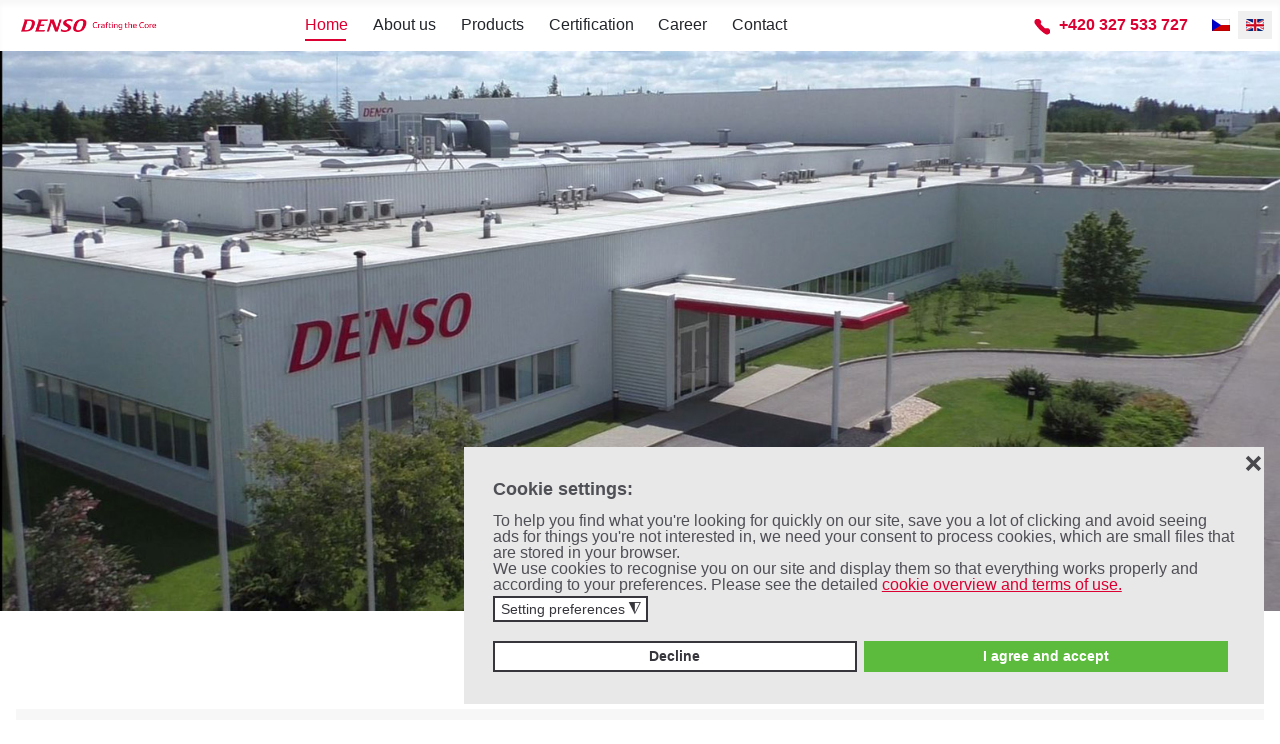

--- FILE ---
content_type: text/html; charset=utf-8
request_url: https://www.densoczech.cz/en/
body_size: 14543
content:
<!DOCTYPE html>
<html lang="en-gb" dir="ltr">
<head>
	<meta charset="utf-8">
	<meta name="viewport" content="width=device-width, initial-scale=1">
	<meta name="description" content="We are a leading manufacturer of components in the automotive industry. We produce wiper systems and other components for cars. Quality is our priority.">
	<meta name="generator" content="Joomla! - Open Source Content Management">
	<title>Manufacturer of automotive components | Denso Czech s.r.o.</title>
	<link href="/en/?format=feed&amp;type=rss" rel="alternate" type="application/rss+xml" title="Home ">
	<link href="/en/?format=feed&amp;type=atom" rel="alternate" type="application/atom+xml" title="Home ">
	<link href="https://www.densoczech.cz/" rel="alternate" hreflang="cs-CZ">
	<link href="https://www.densoczech.cz/en/" rel="alternate" hreflang="en-GB">

	<link rel="apple-touch-icon" sizes="180x180" href="/templates/cnt/favicon/apple-touch-icon.png">
	<link rel="icon" type="image/png" sizes="32x32" href="/templates/cnt/favicon/favicon-32x32.png">
	<link rel="icon" type="image/png" sizes="16x16" href="/templates/cnt/favicon/favicon-16x16.png">
	<link rel="manifest" href="/templates/cnt/site.webmanifest">
	<link rel="mask-icon" href="/templates/cnt/favicon/safari-pinned-tab.svg" color="#dc0032">
	<meta name="msapplication-TileColor" content="#00aba9">
	<meta name="theme-color" content="#ffffff">

	<link href="/media/system/css/joomla-fontawesome.min.css?aab8d5" rel="lazy-stylesheet"><noscript><link href="/media/system/css/joomla-fontawesome.min.css?aab8d5" rel="stylesheet"></noscript>
	<link href="/templates/cnt/css/global/colors_standard.css?aab8d5" rel="stylesheet">
	<link rel="lazy-stylesheet" media="print" onload="this.media='all'" data-source="gdprlock"><noscript><link rel="stylesheet" data-source="gdprlock"></noscript>
	<link href="/templates/cnt/css/template.css?aab8d5" rel="stylesheet">
	<link href="/media/mod_languages/css/template.min.css?aab8d5" rel="stylesheet">
	<link href="/templates/cnt/css/vendor/joomla-custom-elements/joomla-alert.css?0.4.1" rel="stylesheet">
	<link href="/plugins/system/gdpr/assets/css/cookieconsent.min.css?aab8d5" rel="stylesheet">
	<link href="/plugins/system/gdpr/assets/css/jquery.fancybox.min.css?aab8d5" rel="stylesheet">
	<link href="/media/plg_system_jcepro/site/css/content.min.css?86aa0286b6232c4a5b58f892ce080277" rel="stylesheet">
	<style>:root {
		--hue: 214;
		--template-bg-light: #f0f4fb;
		--template-text-dark: #495057;
		--template-text-light: #ffffff;
		--template-link-color: #2a69b8;
		--template-special-color: #001B4C;
		--cnt-font-family-body: "Noto Sans", sans-serif;
			--cnt-font-family-headings: "Roboto", sans-serif;
			--cnt-font-weight-normal: 400;
			--cnt-font-weight-headings: 400;
	}</style>
	<style>div.cc-window.cc-floating{max-width:50em}@media(max-width: 639px){div.cc-window.cc-floating:not(.cc-center){max-width: none}}div.cc-window, span.cc-cookie-settings-toggler, span.cc-cookie-domains-toggler{font-size:16px}div.cc-revoke{font-size:16px}div.cc-settings-label,span.cc-cookie-settings-toggle{font-size:14px}div.cc-window.cc-banner{padding:1em 1.8em}div.cc-window.cc-floating{padding:2em 1.8em}input.cc-cookie-checkbox+span:before, input.cc-cookie-checkbox+span:after{border-radius:1px}div.cc-center,div.cc-floating,div.cc-checkbox-container,div.gdpr-fancybox-container div.fancybox-content,ul.cc-cookie-category-list li,fieldset.cc-service-list-title legend{border-radius:0px}div.cc-window a.cc-btn,span.cc-cookie-settings-toggle{border-radius:0px}</style>

	<link rel="stylesheet" href="/templates/cnt/css/custom.css?version=7" type="text/css" />
	<link rel="stylesheet" href="/templates/cnt/css/special.css?version=1" type="text/css" />
	<script src="/media/vendor/jquery/js/jquery.min.js?3.7.1"></script>
	<script src="/media/legacy/js/jquery-noconflict.min.js?504da4"></script>
	<script type="application/json" class="joomla-script-options new">{"joomla.jtext":{"ERROR":"Error","MESSAGE":"Message","NOTICE":"Notice","WARNING":"Warning","JCLOSE":"Close","JOK":"OK","JOPEN":"Open"},"system.paths":{"root":"","rootFull":"https:\/\/www.densoczech.cz\/","base":"","baseFull":"https:\/\/www.densoczech.cz\/"},"csrf.token":"84f9e50f7bc4f232ded3fc1e2743587b"}</script>
	<script src="/media/system/js/core.min.js?a3d8f8"></script>
	<script src="/templates/cnt/js/template.min.js?aab8d5" defer></script>
	<script src="/media/vendor/bootstrap/js/collapse.min.js?5.3.8" type="module"></script>
	<script src="/media/system/js/messages.min.js?9a4811" type="module"></script>
	<script src="/plugins/system/gdpr/assets/js/jquery.fancybox.min.js?aab8d5" defer></script>
	<script src="/plugins/system/gdpr/assets/js/cookieconsent.min.js?aab8d5" defer></script>
	<script src="/plugins/system/gdpr/assets/js/init.js?aab8d5" defer></script>
	<script>var gdprConfigurationOptions = { complianceType: 'opt-in',
																			  cookieConsentLifetime: 365,
																			  cookieConsentSamesitePolicy: 'Lax',
																			  cookieConsentSecure: 1,
																			  disableFirstReload: 1,
																	  		  blockJoomlaSessionCookie: 0,
																			  blockExternalCookiesDomains: 0,
																			  externalAdvancedBlockingModeCustomAttribute: '',
																			  allowedCookies: '_ga,_gid,_gat',
																			  blockCookieDefine: 0,
																			  autoAcceptOnNextPage: 0,
																			  revokable: 1,
																			  lawByCountry: 0,
																			  checkboxLawByCountry: 0,
																			  blockPrivacyPolicy: 0,
																			  cacheGeolocationCountry: 1,
																			  countryAcceptReloadTimeout: 1000,
																			  usaCCPARegions: null,
																			  countryEnableReload: 1,
																			  customHasLawCountries: [""],
																			  dismissOnScroll: 0,
																			  dismissOnTimeout: 0,
																			  containerSelector: 'body',
																			  hideOnMobileDevices: 0,
																			  autoFloatingOnMobile: 1,
																			  autoFloatingOnMobileThreshold: 800,
																			  autoRedirectOnDecline: 0,
																			  autoRedirectOnDeclineLink: '',
																			  showReloadMsg: 0,
																			  showReloadMsgText: 'Applying preferences and reloading the page...',
																			  showConsentID: 0,
																			  defaultClosedToolbar: 0,
																			  toolbarLayout: 'basic-close-header',
																			  toolbarTheme: 'block',
																			  toolbarButtonsTheme: 'decline_first',
																			  revocableToolbarTheme: 'basic',
																			  toolbarPosition: 'bottom-right',
																			  toolbarCenterTheme: 'compact',
																			  revokePosition: 'revoke-bottom',
																			  toolbarPositionmentType: 1,
																			  positionCenterSimpleBackdrop: 0,
																			  positionCenterBlurEffect: 0,
																			  preventPageScrolling: 0,
																			  popupEffect: 'fade',
																			  popupBackground: '#e8e8e8',
																			  popupText: '#4f4f56',
																			  popupLink: '#4f4f56',
																			  buttonBackground: '#ffffff',
																			  buttonBorder: '#5cba3c',
																			  buttonText: '#5cba3c',
																			  highlightOpacity: '100',
																			  highlightBackground: '#ffffff',
																			  highlightBorder: '#36363c',
																			  highlightText: '#36363c',
																			  highlightDismissBackground: '#ffffff',
																		  	  highlightDismissBorder: '#36363c',
																		 	  highlightDismissText: '#36363c',
																			  autocenterRevokableButton: 0,
																			  hideRevokableButton: 0,
																			  hideRevokableButtonOnscroll: 0,
																			  customRevokableButton: 1,
																			  customRevokableButtonAction: 0,
																			  headerText: 'Cookie settings:',
																			  messageText: 'To help you find what you\'re looking for quickly on our site, save you a lot of clicking and avoid seeing ads for things you\'re not interested in, we need your consent to process cookies, which are small files that are stored in your browser. <div class=\"cnt-cookies\"> We use cookies to recognise you on our site and display them so that everything works properly and according to your preferences. Please see the detailed <a href=\"https://www.densoczech.cz/en/cookies-en\">cookie overview and terms of use.</a> </div>',
																			  denyMessageEnabled: 0, 
																			  denyMessage: 'You have declined cookies, to ensure the best experience on this website please consent the cookie usage.',
																			  placeholderBlockedResources: 0, 
																			  placeholderBlockedResourcesAction: 'open',
																	  		  placeholderBlockedResourcesText: 'You must accept cookies and reload the page to view this content',
																			  placeholderIndividualBlockedResourcesText: 'You must accept cookies from {domain} and reload the page to view this content',
																			  placeholderIndividualBlockedResourcesAction: 1,
																			  placeholderOnpageUnlock: 0,
																			  scriptsOnpageUnlock: 0,
																			  autoDetectYoutubePoster: 0,
																			  autoDetectYoutubePosterApikey: 'AIzaSyAV_WIyYrUkFV1H8OKFYG8wIK8wVH9c82U',
																			  dismissText: 'Got it!',
																			  allowText: 'Confirm my choices',
																			  denyText: 'Decline',
																			  cookiePolicyLinkText: 'Cookie policy',
																			  cookiePolicyLink: 'javascript:void(0)',
																			  cookiePolicyRevocableTabText: 'Cookie policy',
																			  cookiePolicyRevocableTabIcon: 'text',
																			  cookiePolicyRevocableTabIconCustom: '',
																			  privacyPolicyLinkText: 'Privacy policy',
																			  privacyPolicyLink: 'javascript:void(0)',
																			  googleCMPTemplate: 0,
																			  enableGdprBulkConsent: 0,
																			  displayBulkConsentDomains: 0,
																			  bulkConsentDomains: [""],
																			  enableCustomScriptExecGeneric: 0,
																			  customScriptExecGeneric: '',
																			  categoriesCheckboxTemplate: 'cc-checkboxes-filled',
																			  toggleCookieSettings: 1,
																			  toggleCookieSettingsLinkedView: 0,
																			  toggleCookieSettingsButtonsArea: 0,
 																			  toggleCookieSettingsLinkedViewSefLink: '/en/component/gdpr/',
																	  		  toggleCookieSettingsText: '<span class="cc-cookie-settings-toggle">Setting preferences <span class="cc-cookie-settings-toggler">&#x25EE</span></span>',
																			  toggleCookieSettingsButtonBackground: '#ffffff',
																			  toggleCookieSettingsButtonBorder: '#36363c',
																			  toggleCookieSettingsButtonText: '#36363c',
																			  showLinks: 0,
																			  blankLinks: '_blank',
																			  autoOpenPrivacyPolicy: 0,
																			  openAlwaysDeclined: 0,
																			  cookieSettingsLabel: 'Cookies settings:',
															  				  cookieSettingsDesc: 'cnt_setting_label_description',
																			  cookieCategory1Enable: 1,
																			  cookieCategory1Name: 'Necessary',
																			  cookieCategory1Locked: 1,
																			  cookieCategory2Enable: 1,
																			  cookieCategory2Name: 'Preferences',
																			  cookieCategory2Locked: 0,
																			  cookieCategory3Enable: 1,
																			  cookieCategory3Name: 'Analytics',
																			  cookieCategory3Locked: 0,
																			  cookieCategory4Enable: 1,
																			  cookieCategory4Name: 'Marketing',
																			  cookieCategory4Locked: 0,
																			  cookieCategoriesDescriptions: {},
																			  alwaysReloadAfterCategoriesChange: 0,
																			  preserveLockedCategories: 1,
																			  declineButtonBehavior: 'hard',
																			  blockCheckedCategoriesByDefault: 0,
																			  reloadOnfirstDeclineall: 1,
																			  trackExistingCheckboxSelectors: '',
															  		  		  trackExistingCheckboxConsentLogsFormfields: 'name,email,subject,message',
																			  allowallShowbutton: 1,
																			  allowallText: 'I agree and accept',
																			  allowallButtonBackground: '#5cba3c',
																			  allowallButtonBorder: '#5cba3c',
																			  allowallButtonText: '#ffffff',
																			  allowallButtonTimingAjax: 'fast',
																			  includeAcceptButton: 1,
																			  includeDenyButton: 0,
																			  trackConsentDate: 0,
																			  execCustomScriptsOnce: 1,
																			  optoutIndividualResources: 1,
																			  blockIndividualResourcesServerside: 0,
																			  disableSwitchersOptoutCategory: 0,
																			  autoAcceptCategories: 0,
																			  allowallIndividualResources: 0,
																			  blockLocalStorage: 0,
																			  blockSessionStorage: 0,
																			  externalAdvancedBlockingModeTags: 'script,img,source,link',
																			  enableCustomScriptExecCategory1: 0,
																			  customScriptExecCategory1: '',
																			  enableCustomScriptExecCategory2: 0,
																			  customScriptExecCategory2: '',
																			  enableCustomScriptExecCategory3: 0,
																			  customScriptExecCategory3: '',
																			  enableCustomScriptExecCategory4: 0,
																			  customScriptExecCategory4: '',
																			  enableCustomDeclineScriptExecCategory1: 0,
																			  customScriptDeclineExecCategory1: '',
																			  enableCustomDeclineScriptExecCategory2: 0,
																			  customScriptDeclineExecCategory2: '',
																			  enableCustomDeclineScriptExecCategory3: 0,
																			  customScriptDeclineExecCategory3: '',
																			  enableCustomDeclineScriptExecCategory4: 0,
																			  customScriptDeclineExecCategory4: '',
																			  enableCMPPreferences: 1,
																			  enableGTMEventsPreferences: 0,
																			  enableCMPStatistics: 1,
																			  enableGTMEventsStatistics: 0,
																			  enableCMPAds: 1,
																			  enableUETAds: 0,
																			  enableGTMEventsAds: 0,
																			  debugMode: 0
																		};var gdpr_ajax_livesite='https://www.densoczech.cz/';var gdpr_enable_log_cookie_consent=1;</script>
	<script>var gdprUseCookieCategories=1;var gdpr_ajaxendpoint_cookie_category_desc='https://www.densoczech.cz/index.php?option=com_gdpr&task=user.getCookieCategoryDescription&format=raw&lang=en';</script>
	<script>var gdprCookieCategoryDisabled2=1;</script>
	<script>var gdprCookieCategoryDisabled3=1;</script>
	<script>var gdprCookieCategoryDisabled4=1;</script>
	<script>var gdprJSessCook='6e8ba59e34ea58dc02e75fb22745d7ce';var gdprJSessVal='uc6t7rt3s4idq313q0jihb8l4l';var gdprJAdminSessCook='fec6b2bb1a568ff6f2b6471923863ef6';var gdprPropagateCategoriesSession=1;var gdprAlwaysPropagateCategoriesSession=1;var gdprAlwaysCheckCategoriesSession=0;</script>
	<script>var gdprFancyboxWidth=700;var gdprFancyboxHeight=800;var gdprCloseText='Close';</script>
	<link href="https://www.densoczech.cz/" rel="alternate" hreflang="x-default">
	<meta property="og:locale" content="en_GB" class="4SEO_ogp_tag">
	<meta property="og:url" content="https://www.densoczech.cz/en/" class="4SEO_ogp_tag">
	<meta property="og:site_name" content="Denso Czech" class="4SEO_ogp_tag">
	<meta property="og:type" content="article" class="4SEO_ogp_tag">
	<meta property="og:title" content="Manufacturer of automotive components | Denso Czech s.r.o." class="4SEO_ogp_tag">
	<meta property="og:description" content="We are a leading manufacturer of components in the automotive industry. We produce wiper systems and other components for cars. Quality is our priority." class="4SEO_ogp_tag">
	<meta property="fb:app_id" content="966242223397117" class="4SEO_ogp_tag">
	<meta property="og:image" content="https://www.densoczech.cz/images/logo/denso-logo-thumb.jpg" class="4SEO_ogp_tag">
	<meta property="og:image:width" content="600" class="4SEO_ogp_tag">
	<meta property="og:image:height" content="400" class="4SEO_ogp_tag">
	<meta property="og:image:secure_url" content="https://www.densoczech.cz/images/logo/denso-logo-thumb.jpg" class="4SEO_ogp_tag">
	<meta name="twitter:card" content="summary" class="4SEO_tcards_tag">
	<meta name="twitter:url" content="https://www.densoczech.cz/en/" class="4SEO_tcards_tag">
	<meta name="twitter:title" content="Manufacturer of automotive components | Denso Czech s.r.o." class="4SEO_tcards_tag">
	<meta name="twitter:description" content="We are a leading manufacturer of components in the automotive industry. We produce wiper systems and other components for cars. Quality is our priority." class="4SEO_tcards_tag">
	<meta name="twitter:image" content="https://www.densoczech.cz/images/logo/denso-logo-thumb.jpg" class="4SEO_tcards_tag">
	<link rel="canonical" href="https://www.densoczech.cz/en/" class="4SEO_auto_canonical">

	<script type="text/javascript" src="/templates/cnt/js/main.js?version=2"></script>
	<script type="text/javascript" src="/templates/cnt/js/forms.js?version=3"></script>
<link rel="stylesheet" type="text/css" href="/media/smartslider3/src/SmartSlider3/Application/Frontend/Assets/dist/smartslider.min.css?ver=667fb12b" media="all">
<style data-related="n2-ss-3">div#n2-ss-3 .n2-ss-slider-1{display:grid;position:relative;}div#n2-ss-3 .n2-ss-slider-2{display:grid;position:relative;overflow:hidden;padding:0px 0px 0px 0px;border:0px solid RGBA(62,62,62,1);border-radius:0px;background-clip:padding-box;background-repeat:repeat;background-position:50% 50%;background-size:cover;background-attachment:scroll;z-index:1;}div#n2-ss-3:not(.n2-ss-loaded) .n2-ss-slider-2{background-image:none !important;}div#n2-ss-3 .n2-ss-slider-3{display:grid;grid-template-areas:'cover';position:relative;overflow:hidden;z-index:10;}div#n2-ss-3 .n2-ss-slider-3 > *{grid-area:cover;}div#n2-ss-3 .n2-ss-slide-backgrounds,div#n2-ss-3 .n2-ss-slider-3 > .n2-ss-divider{position:relative;}div#n2-ss-3 .n2-ss-slide-backgrounds{z-index:10;}div#n2-ss-3 .n2-ss-slide-backgrounds > *{overflow:hidden;}div#n2-ss-3 .n2-ss-slide-background{transform:translateX(-100000px);}div#n2-ss-3 .n2-ss-slider-4{place-self:center;position:relative;width:100%;height:100%;z-index:20;display:grid;grid-template-areas:'slide';}div#n2-ss-3 .n2-ss-slider-4 > *{grid-area:slide;}div#n2-ss-3.n2-ss-full-page--constrain-ratio .n2-ss-slider-4{height:auto;}div#n2-ss-3 .n2-ss-slide{display:grid;place-items:center;grid-auto-columns:100%;position:relative;z-index:20;-webkit-backface-visibility:hidden;transform:translateX(-100000px);}div#n2-ss-3 .n2-ss-slide{perspective:1000px;}div#n2-ss-3 .n2-ss-slide-active{z-index:21;}.n2-ss-background-animation{position:absolute;top:0;left:0;width:100%;height:100%;z-index:3;}div#n2-ss-3 .n2-ss-control-bullet{visibility:hidden;text-align:center;justify-content:center;z-index:14;}div#n2-ss-3 .n2-ss-control-bullet--calculate-size{left:0 !important;}div#n2-ss-3 .n2-ss-control-bullet-horizontal.n2-ss-control-bullet-fullsize{width:100%;}div#n2-ss-3 .n2-ss-control-bullet-vertical.n2-ss-control-bullet-fullsize{height:100%;flex-flow:column;}div#n2-ss-3 .nextend-bullet-bar{display:inline-flex;vertical-align:top;visibility:visible;align-items:center;flex-wrap:wrap;}div#n2-ss-3 .n2-bar-justify-content-left{justify-content:flex-start;}div#n2-ss-3 .n2-bar-justify-content-center{justify-content:center;}div#n2-ss-3 .n2-bar-justify-content-right{justify-content:flex-end;}div#n2-ss-3 .n2-ss-control-bullet-vertical > .nextend-bullet-bar{flex-flow:column;}div#n2-ss-3 .n2-ss-control-bullet-fullsize > .nextend-bullet-bar{display:flex;}div#n2-ss-3 .n2-ss-control-bullet-horizontal.n2-ss-control-bullet-fullsize > .nextend-bullet-bar{flex:1 1 auto;}div#n2-ss-3 .n2-ss-control-bullet-vertical.n2-ss-control-bullet-fullsize > .nextend-bullet-bar{height:100%;}div#n2-ss-3 .nextend-bullet-bar .n2-bullet{cursor:pointer;transition:background-color 0.4s;}div#n2-ss-3 .nextend-bullet-bar .n2-bullet.n2-active{cursor:default;}div#n2-ss-3 div.n2-ss-bullet-thumbnail-container{position:absolute;z-index:10000000;}div#n2-ss-3 .n2-ss-bullet-thumbnail-container .n2-ss-bullet-thumbnail{background-size:cover;background-repeat:no-repeat;background-position:center;}div#n2-ss-3 .n2-style-a8d2b6a6f1c6244b102ce3a2445721e7-dot{background: RGBA(0,0,0,0.67);opacity:1;padding:8px 8px 8px 8px ;box-shadow: none;border: 0px solid RGBA(0,0,0,1);border-radius:0px;margin:4px;}div#n2-ss-3 .n2-style-a8d2b6a6f1c6244b102ce3a2445721e7-dot.n2-active, div#n2-ss-3 .n2-style-a8d2b6a6f1c6244b102ce3a2445721e7-dot:HOVER, div#n2-ss-3 .n2-style-a8d2b6a6f1c6244b102ce3a2445721e7-dot:FOCUS{background: RGBA(220,0,50,1);}div#n2-ss-3 .n2-style-903fe6238e839b1f207ceb23fad2e55d-simple{background: RGBA(0,0,0,0.5);opacity:1;padding:3px 3px 3px 3px ;box-shadow: none;border: 0px solid RGBA(0,0,0,1);border-radius:3px;margin:5px;}div#n2-ss-3 .n2-ss-slide-limiter{max-width:1600px;}div#n2-ss-3 .n-uc-ixpfdrwq7RuS{padding:10px 10px 10px 10px}div#n2-ss-3 .n-uc-tiCh08OZBfHg{padding:10px 10px 10px 10px}@media (min-width: 1200px){div#n2-ss-3 [data-hide-desktopportrait="1"]{display: none !important;}}@media (orientation: landscape) and (max-width: 1199px) and (min-width: 901px),(orientation: portrait) and (max-width: 1199px) and (min-width: 701px){div#n2-ss-3 [data-hide-tabletportrait="1"]{display: none !important;}}@media (orientation: landscape) and (max-width: 900px),(orientation: portrait) and (max-width: 700px){div#n2-ss-3 [data-hide-mobileportrait="1"]{display: none !important;}}</style>
<script>(function(){this._N2=this._N2||{_r:[],_d:[],r:function(){this._r.push(arguments)},d:function(){this._d.push(arguments)}}}).call(window);!function(e,i,o,r){(i=e.match(/(Chrome|Firefox|Safari)\/(\d+)\./))&&("Chrome"==i[1]?r=+i[2]>=32:"Firefox"==i[1]?r=+i[2]>=65:"Safari"==i[1]&&(o=e.match(/Version\/(\d+)/)||e.match(/(\d+)[0-9_]+like Mac/))&&(r=+o[1]>=14),r&&document.documentElement.classList.add("n2webp"))}(navigator.userAgent);</script><script src="/media/smartslider3/src/SmartSlider3/Application/Frontend/Assets/dist/n2.min.js?ver=667fb12b" defer async></script>
<script src="/media/smartslider3/src/SmartSlider3/Application/Frontend/Assets/dist/smartslider-frontend.min.js?ver=667fb12b" defer async></script>
<script src="/media/smartslider3/src/SmartSlider3/Slider/SliderType/Simple/Assets/dist/ss-simple.min.js?ver=667fb12b" defer async></script>
<script src="/media/smartslider3/src/SmartSlider3/Widget/Bullet/Assets/dist/w-bullet.min.js?ver=667fb12b" defer async></script>
<script>_N2.r('documentReady',function(){_N2.r(["documentReady","smartslider-frontend","SmartSliderWidgetBulletTransition","ss-simple"],function(){new _N2.SmartSliderSimple('n2-ss-3',{"admin":false,"background.video.mobile":1,"loadingTime":2000,"randomize":{"randomize":0,"randomizeFirst":0},"callbacks":"","alias":{"id":0,"smoothScroll":0,"slideSwitch":0,"scroll":1},"align":"normal","isDelayed":0,"responsive":{"mediaQueries":{"all":false,"desktopportrait":["(min-width: 1200px)"],"tabletportrait":["(orientation: landscape) and (max-width: 1199px) and (min-width: 901px)","(orientation: portrait) and (max-width: 1199px) and (min-width: 701px)"],"mobileportrait":["(orientation: landscape) and (max-width: 900px)","(orientation: portrait) and (max-width: 700px)"]},"base":{"slideOuterWidth":1600,"slideOuterHeight":700,"sliderWidth":1600,"sliderHeight":700,"slideWidth":1600,"slideHeight":700},"hideOn":{"desktopLandscape":false,"desktopPortrait":false,"tabletLandscape":false,"tabletPortrait":false,"mobileLandscape":false,"mobilePortrait":false},"onResizeEnabled":true,"type":"fullwidth","sliderHeightBasedOn":"real","focusUser":1,"focusEdge":"auto","breakpoints":[{"device":"tabletPortrait","type":"max-screen-width","portraitWidth":1199,"landscapeWidth":1199},{"device":"mobilePortrait","type":"max-screen-width","portraitWidth":700,"landscapeWidth":900}],"enabledDevices":{"desktopLandscape":0,"desktopPortrait":1,"tabletLandscape":0,"tabletPortrait":1,"mobileLandscape":0,"mobilePortrait":1},"sizes":{"desktopPortrait":{"width":1600,"height":700,"max":3000,"min":1200},"tabletPortrait":{"width":701,"height":306,"customHeight":false,"max":1199,"min":701},"mobilePortrait":{"width":320,"height":140,"customHeight":false,"max":900,"min":320}},"overflowHiddenPage":0,"focus":{"offsetTop":"","offsetBottom":""}},"controls":{"mousewheel":0,"touch":"horizontal","keyboard":1,"blockCarouselInteraction":1},"playWhenVisible":1,"playWhenVisibleAt":0.5,"lazyLoad":0,"lazyLoadNeighbor":0,"blockrightclick":0,"maintainSession":0,"autoplay":{"enabled":0,"start":1,"duration":8000,"autoplayLoop":1,"allowReStart":0,"pause":{"click":1,"mouse":"0","mediaStarted":1},"resume":{"click":0,"mouse":"0","mediaEnded":1,"slidechanged":0},"interval":1,"intervalModifier":"loop","intervalSlide":"current"},"perspective":1000,"layerMode":{"playOnce":0,"playFirstLayer":1,"mode":"skippable","inAnimation":"mainInEnd"},"parallax":{"enabled":1,"mobile":0,"is3D":0,"animate":1,"horizontal":"mouse","vertical":"mouse","origin":"slider","scrollmove":"both"},"postBackgroundAnimations":0,"bgAnimations":0,"mainanimation":{"type":"horizontal","duration":800,"delay":0,"ease":"easeOutQuad","shiftedBackgroundAnimation":"auto"},"carousel":1,"initCallbacks":function(){new _N2.SmartSliderWidgetBulletTransition(this,{"area":12,"dotClasses":"n2-style-a8d2b6a6f1c6244b102ce3a2445721e7-dot ","mode":"","action":"click","thumbnail":1,"thumbnailWidth":60,"thumbnailHeight":60,"thumbnailStyle":"n2-style-903fe6238e839b1f207ceb23fad2e55d-simple ","thumbnailPosition":"top"})}})})});</script>
	<meta name="robots" content="max-snippet:-1, max-image-preview:large, max-video-preview:-1" class="4SEO_robots_tag">
	<script type="application/ld+json" class="4SEO_structured_data_sitelinks">{
    "@context": "http://schema.org",
    "@type": "WebSite",
    "url": "https://www.densoczech.cz/en/",
    "name": "Denso Czech",
    "potentialAction": {
        "@type": "SearchAction",
        "target": "https://www.densoczech.cz/en/component/finder/search?q={search_term_string}&amp;Itemid=125",
        "query-input": "required name=search_term_string"
    }
}</script>
<script type="application/ld+json" class="4SEO_structured_data_page">{
    "@context": "http://schema.org",
    "@graph": [
        {
            "@id": "https://www.densoczech.cz/#defaultBusiness",
            "@type": "AutomotiveBusiness",
            "name": "Denso Czech",
            "url": "https://www.densoczech.cz/",
            "telephone": "+420 327 533 727",
            "address": {
                "@id": "https://www.densoczech.cz/#defaultAddress"
            },
            "geo": {
                "@id": "https://www.densoczech.cz/#defaultGeo"
            },
            "image": {
                "@id": "https://www.densoczech.cz/#defaultLogo"
            },
            "openingHoursSpecification": [
                {
                    "@type": "OpeningHoursSpecification",
                    "dayOfWeek": "http://schema.org/Monday",
                    "opens": "08:00",
                    "closes": "17:00"
                },
                {
                    "@type": "OpeningHoursSpecification",
                    "dayOfWeek": "http://schema.org/Tuesday",
                    "opens": "08:00",
                    "closes": "17:00"
                },
                {
                    "@type": "OpeningHoursSpecification",
                    "dayOfWeek": "http://schema.org/Wednesday",
                    "opens": "08:00",
                    "closes": "17:00"
                },
                {
                    "@type": "OpeningHoursSpecification",
                    "dayOfWeek": "http://schema.org/Thursday",
                    "opens": "08:00",
                    "closes": "17:00"
                },
                {
                    "@type": "OpeningHoursSpecification",
                    "dayOfWeek": "http://schema.org/Friday",
                    "opens": "08:00",
                    "closes": "17:00"
                }
            ]
        },
        {
            "@id": "https://www.densoczech.cz/#defaultAddress",
            "@type": "PostalAddress",
            "addressLocality": "Zruč nad Sázavou",
            "addressRegion": "Středočeský kraj",
            "postalCode": "285 22",
            "streetAddress": "Modrá 1080",
            "addressCountry": "CZ"
        },
        {
            "@id": "https://www.densoczech.cz/#defaultLogo",
            "@type": "ImageObject",
            "url": "https://www.densoczech.cz/images/logo/logo.png",
            "width": 540,
            "height": 300
        }
    ]
}</script></head>

<body class="site com_content wrapper-static view-featured no-layout no-task itemid-125">
	<header class="header container-header full-width">

		
		
		<div class="container-inside">
							<div class="grid-child logo-div">
					<div class="navbar-brand">
													<ul class="mod-menu mod-list nav">
<li class="nav-item item-164"><a href="/cs/" ><img src="/images/logo/denso-logo-red.png" alt="DENSO Czech crafting the Core Logo  " width="300" height="46" loading="lazy"></a></li></ul>

																	</div>
				</div>
									<div class="grid-child mobile-button-div">
				<button class="btn btn-primary menu" id="mobile-button-trigger" onclick="this.classList.toggle('opened');this.setAttribute('aria-expanded', this.classList.contains('opened'))" aria-label="Main Menu">
					<svg width="100" height="100" viewBox="0 0 100 100">
						<path class="line line1" d="M 20,29.000046 H 80.000231 C 80.000231,29.000046 94.498839,28.817352 94.532987,66.711331 94.543142,77.980673 90.966081,81.670246 85.259173,81.668997 79.552261,81.667751 75.000211,74.999942 75.000211,74.999942 L 25.000021,25.000058" />
						<path class="line line2" d="M 20,50 H 80" />
						<path class="line line3" d="M 20,70.999954 H 80.000231 C 80.000231,70.999954 94.498839,71.182648 94.532987,33.288669 94.543142,22.019327 90.966081,18.329754 85.259173,18.331003 79.552261,18.332249 75.000211,25.000058 75.000211,25.000058 L 25.000021,74.999942" />
					</svg>
				</button>
			</div>
										<div class="grid-child container-nav">
											<ul class="mod-menu mod-list nav main_menu">
<li class="nav-item item-125 default current active"><a href="/en/" aria-current="page">Home </a></li><li class="nav-item item-126 divider deeper parent"><span class="mod-menu__separator separator">About us</span>
<span class="arrow"><i class="fas fa-angle-down"></i></span><ul class="mod-menu__sub list-unstyled small"><li class="nav-item item-127"><a href="/en/about-us/basic-data" >Basic data</a></li><li class="nav-item item-141"><a href="/en/about-us/history" >History</a></li><li class="nav-item item-128"><a href="/en/about-us/philosophy-of-society" >Philosophy of society </a></li><li class="nav-item item-129"><a href="/en/about-us/social-responsibility" >Social responsibility</a></li><li class="nav-item item-130"><a href="/en/about-us/denso-world" >Denso world</a></li><li class="nav-item item-149"><a href="/en/about-us/references-and-awards" >References and awards</a></li></ul></li><li class="nav-item item-131 deeper parent"><a href="/en/products" >Products</a><span class="arrow"><i class="fas fa-angle-down"></i></span><ul class="mod-menu__sub list-unstyled small"><li class="nav-item item-132"><a href="/en/products/our-customers" >Our customers</a></li></ul></li><li class="nav-item item-133 divider deeper parent"><span class="mod-menu__separator separator">Certification</span>
<span class="arrow"><i class="fas fa-angle-down"></i></span><ul class="mod-menu__sub list-unstyled small"><li class="nav-item item-134"><a href="/en/certification/restlessness-and-health-protection-at-work" >Restlessness and health protection at work</a></li><li class="nav-item item-135"><a href="/en/certification/quality" >Quality</a></li><li class="nav-item item-136"><a href="/en/certification/management-of-energy" >Management of energy</a></li><li class="nav-item item-137"><a href="/en/certification/environment" >Environment</a></li></ul></li><li class="nav-item item-138 divider deeper parent"><span class="mod-menu__separator separator">Career</span>
<span class="arrow"><i class="fas fa-angle-down"></i></span><ul class="mod-menu__sub list-unstyled small"><li class="nav-item item-146"><a href="/en/career/education" >Education</a></li><li class="nav-item item-144"><a href="/en/career/benefits" >Benefits</a></li></ul></li><li class="nav-item item-139"><a href="/en/contact" >Contact</a></li></ul>
<ul class="mod-menu mod-list nav contact-menu">
<li class="nav-item item-145"><a href="tel:+420-327533727" ><img src="/images/icons/phone-icon-red.png" alt="+420 327 533 727"><span class="image-title">+420 327 533 727</span></a></li></ul>

																					<div class="mod-languages">
    <p class="visually-hidden" id="language_picker_des_152">Select your language</p>


    <ul aria-labelledby="language_picker_des_152" class="mod-languages__list lang-inline">

                                <li>
                <a  href="/cs/">
                                                                        <img title="Czech (Čeština)" src="/media/mod_languages/images/cs_cz.gif" alt="Czech (Čeština)">                                                            </a>
            </li>
                                                    <li class="lang-active">
                <a aria-current="true"  href="https://www.densoczech.cz/en/">
                                                                        <img title="English (United Kingdom)" src="/media/mod_languages/images/en_gb.gif" alt="English (United Kingdom)">                                                            </a>
            </li>
                </ul>

</div>

									</div>
					</div>
	</header>

	<div class="site-grid">
					<div class="container-banner full-width">
				<div><div class="n2-section-smartslider fitvidsignore  n2_clear" data-ssid="3"><div id="n2-ss-3-align" class="n2-ss-align"><div class="n2-padding"><div id="n2-ss-3" data-creator="Smart Slider 3" data-responsive="fullwidth" class="n2-ss-slider n2-ow n2-has-hover n2notransition  ">





<div class="n2-ss-slider-wrapper-outside" style="grid-template-rows:1fr auto">
        <div class="n2-ss-slider-1 n2_ss__touch_element n2-ow">
            <div class="n2-ss-slider-2 n2-ow">
                                                <div class="n2-ss-slider-3 n2-ow">

                    <div class="n2-ss-slide-backgrounds n2-ow-all"><div class="n2-ss-slide-background" data-public-id="1" data-mode="fill"><div class="n2-ss-slide-background-image" data-blur="0" data-opacity="100" data-x="50" data-y="50" data-alt="" data-title=""><picture class="skip-lazy" data-skip-lazy="1"><img src="/images/slider/denso-czech.jpg" alt="" title="" loading="lazy" class="skip-lazy" data-skip-lazy="1"></picture></div><div data-color="RGBA(255,255,255,0)" style="background-color: RGBA(255,255,255,0);" class="n2-ss-slide-background-color"></div></div><div class="n2-ss-slide-background" data-public-id="2" data-mode="fill" aria-hidden="true"><div class="n2-ss-slide-background-image" data-blur="0" data-opacity="100" data-x="50" data-y="50" data-alt="" data-title=""><picture class="skip-lazy" data-skip-lazy="1"><img src="/images/slider/denso.jpg" alt="" title="" loading="lazy" class="skip-lazy" data-skip-lazy="1"></picture></div><div data-color="RGBA(255,255,255,0)" style="background-color: RGBA(255,255,255,0);" class="n2-ss-slide-background-color"></div></div></div>                    <div class="n2-ss-slider-4 n2-ow">
                        <svg xmlns="http://www.w3.org/2000/svg" viewBox="0 0 1600 700" data-related-device="desktopPortrait" class="n2-ow n2-ss-preserve-size n2-ss-preserve-size--slider n2-ss-slide-limiter"></svg><div data-first="1" data-slide-duration="0" data-id="5" data-slide-public-id="1" data-title="Denso Czech" class="n2-ss-slide n2-ow  n2-ss-slide-5"><div role="note" class="n2-ss-slide--focus" tabindex="-1">Denso Czech</div><div class="n2-ss-layers-container n2-ss-slide-limiter n2-ow"><div class="n2-ss-layer n2-ow n-uc-ixpfdrwq7RuS" data-sstype="slide" data-pm="default"></div></div><img loading="lazy" class="n2-ss-slide-thumbnail skip-lazy" data-skip-lazy="1" src="/images/slider/denso-czech.jpg" alt="Denso Czech"></div><div data-slide-duration="0" data-id="6" data-slide-public-id="2" aria-hidden="true" data-title="Denso Czech" class="n2-ss-slide n2-ow  n2-ss-slide-6"><div role="note" class="n2-ss-slide--focus" tabindex="-1">Denso Czech</div><div class="n2-ss-layers-container n2-ss-slide-limiter n2-ow"><div class="n2-ss-layer n2-ow n-uc-tiCh08OZBfHg" data-sstype="slide" data-pm="default"></div></div><img loading="lazy" class="n2-ss-slide-thumbnail skip-lazy" data-skip-lazy="1" src="/images/slider/denso.jpg" alt="Denso Czech"></div>                    </div>

                                    </div>
            </div>
        </div>
        <div class="n2-ss-slider-controls n2-ss-slider-controls-below"><div style="--widget-offset:10px;" class="n2-ss-widget n2-ss-control-bullet n2-ow-all n2-ss-control-bullet-horizontal n2-ss-control-bullet-fullsize" data-hide-mobileportrait="1"><div class=" nextend-bullet-bar n2-bar-justify-content-center" role="group" aria-label="Choose slide to display."><div class="n2-bullet n2-style-a8d2b6a6f1c6244b102ce3a2445721e7-dot " style="visibility:hidden;"></div></div></div></div></div></div><ss3-loader></ss3-loader></div></div><div class="n2_clear"></div></div></div>
			</div>
		
		
		
		
		<div class="container-component full-width">
			<div class="grid-child navigation_container">
				<div class="navigation">
					
				</div>
			</div>
			
			<div class="grid-child messages_container">
				<div class="messages">
					<div id="system-message-container" aria-live="polite"></div>

				</div>
			</div>
			<div class="grid-child main_container">
				<main>
					<div class="blog-featured">
    
    
    
    
    
</div>

				</main>
			</div>
			<div class="main-bottom module_container no_card">
	<div class="grid-child">
		<div class="module_inner">
						<div class="module_content">
				
<div id="mod-custom138" class="mod-custom custom">
    <div class="grey-box">
<h1 class="with-line text-center mb-4">DENSO Czech s.r.o.</h1>
<p class="mb-1  text-center"><strong>We are one of the biggest employers in the region.</strong></p>
<p class="mb-1  text-center"><strong>We are a leading manufacturer of components in the automotive industry.</strong></p>
<p class="mb-1  text-center"><strong>The support and development of our employees is a key factor in success.</strong></p>
<br />
<div class="row">
<div class="col-lg-6">
<ul>
<li>Quality of our outputs is the standard, not a dream.</li>
<li>Safety is not just a motto; it is the necessary condition for any activity.</li>
<li>Commitment to the environment is a natural aspect of all our activities.</li>
</ul>
</div>
<div class="col-lg-6">
<ul>
<li>To be a recognized partner for all involved parties.</li>
<li>It is not important to be seen, but to help where it is neede.</li>
<li>We are the system where everyone has its role to play and thus contributes to functionality.</li>
</ul>
</div>
</div>
</div></div>
			</div>
		</div>
	</div>
</div>
<div class="main-bottom module_container no_card">
	<div class="grid-child">
		<div class="module_inner">
							<div class="module_header">
					<h1 >Our products</h1>			</div>
						<div class="module_content">
				
<div id="mod-custom139" class="mod-custom custom">
    <div class="products row gx-5 gy-5 mb-5">
<div class="col-lg-6">
<div class="product">
<div class="image"><img src="/images/vyrobky/steracovy-system-thumb.jpg" alt="Motor &amp; link" width="200" height="56" title="Motor &amp; link" /></div>
<p class="h5 heading"><strong>Motor &amp; link</strong></p>
<p>Windscreen wiper (wiper arm) drive unit.</p>
</div>
</div>
<div class="col-lg-6">
<div class="product">
<div class="image"><img src="/images/vyrobky/stiraci-rameno-thumb.jpg" alt="Arm &amp; Blade" width="200" height="50" /></div>
<p class="h5 heading"><strong>Arm &amp; Blade </strong></p>
<p>A set of parts ensuring a view in the driver's field of vision.</p>
</div>
</div>
</div>
<p style="text-align: center;"><a href="/en/products" class="btn btn-primary">More products</a></p></div>
			</div>
		</div>
	</div>
</div>
<div class="main-bottom module_container no_card benefits">
	<div class="grid-child">
		<div class="module_inner">
							<div class="module_header">
					<h1 >Benefits</h1>			</div>
						<div class="module_content">
				
<div id="mod-custom140" class="mod-custom custom">
    <div class="row mb-4 list-benefits">
<div class="benefit col-12 col-sm-6 col-lg-3 text-white text-center mb-2">
<div class="image"><img src="/images/icons/dovolena-white.png" alt="vacation" width="60" /></div>
<p>Extra week of vacation</p>
</div>
<div class="benefit col-12 col-sm-6 col-lg-3 text-white text-center mb-2">
<div class="image"><img src="/images/icons/pulrocni-bonusy-white.png" alt="Half-year bonus" width="60" /></div>
<p>Half-year bonus</p>
</div>
<div class="benefit col-12 col-sm-6 col-lg-3 text-white text-center mb-2">
<div class="image"><img src="/images/icons/prispevek-za-dochazku-white.png" alt="Attendance contribution" width="60" /></div>
<p>Attendance contribution</p>
</div>
<div class="benefit col-12 col-sm-6 col-lg-3 text-white text-center mb-2">
<div class="image"><img src="/images/icons/datove-tarify-white.png" alt="Telephone tariff" width="60" /></div>
<p>Discounted telephone tariff</p>
</div>
</div>
<p style="text-align: center;"><a href="/en/career/benefits" class="btn btn-white">All benefits</a></p></div>
			</div>
		</div>
	</div>
</div>

		</div>

		
		
				<div class="container-bottom-b">
			<div class="bottom-b module_container no_card">
	<div class="grid-child">
		<div class="module_inner">
							<div class="module_header">
					<h1 >Where to find us</h1>			</div>
						<div class="module_content">
				
<div id="mod-custom141" class="mod-custom custom">
    <div><iframe src="https://www.google.com/maps/embed?pb=!1m18!1m12!1m3!1d2578.762581745377!2d15.090798716139297!3d49.73409367938292!2m3!1f0!2f0!3f0!3m2!1i1024!2i768!4f13.1!3m3!1m2!1s0x470c6080296a88a9%3A0xf1d184fc5c80b1f0!2sDENSO%20Czech%20s.r.o.!5e0!3m2!1scs!2scz!4v1647427758023!5m2!1scs!2scz" width="100%" height="450" style="border: 0;" allowfullscreen="allowfullscreen" loading="lazy"></iframe></div></div>
			</div>
		</div>
	</div>
</div>

		</div>
			</div>

		<footer class="container-footer footer full-width">
		<div class="grid-child">
			<div class="footer module_standard">
	<div class="module_inner">
					<div class="module_header">
				<h4 >Contact</h4>			</div>
				<div class="module_content">
			
<div id="mod-custom162" class="mod-custom custom">
    <p>DENSO Czech s.r.o. (DNCZ)<br /> Modrá 1080, 285 22 Zruč nad Sázavou <br />Czech Republic <br />Company ID: 27124568<br />Tax ID: CZ27124568</p>
<p><a href="tel:+420-327533727">+420 327 533 727</a><br /><a href="mailto:dncz_info@eu.denso.com" target="_blank">dncz_info@eu.denso.com</a></p>
<p>&nbsp;</p>
<p style="text-align: justify;">Facebook <br /><a href="https://www.facebook.com/densoczech.cz" target="_blank" rel="noopener"><img src="/images/icons/fb-icon-grey.png" alt="fb icon grey" width="9" height="17" /></a></p>
<p>&nbsp;</p>
<p><a href="/en/cookies-en">Cookies</a></p></div>
		</div>
	</div>
</div>
<div class="footer module_standard">
	<div class="module_inner">
					<div class="module_header">
				<h4 >Denso Czech</h4>			</div>
				<div class="module_content">
			<ul class="mod-menu mod-list nav">
<li class="nav-item item-127 active"><a href="/en/about-us/basic-data" >Basic data</a></li><li class="nav-item item-141"><a href="/en/about-us/history" >History</a></li><li class="nav-item item-128"><a href="/en/about-us/philosophy-of-society" >Philosophy of society </a></li><li class="nav-item item-129"><a href="/en/about-us/social-responsibility" >Social responsibility</a></li><li class="nav-item item-130"><a href="/en/about-us/denso-world" >Denso world</a></li><li class="nav-item item-149"><a href="/en/about-us/references-and-awards" >References and awards</a></li></ul>
		</div>
	</div>
</div>
<div class="footer module_standard custom-links">
	<div class="module_inner">
					<div class="module_header">
				<h4 >Products</h4>			</div>
				<div class="module_content">
			
<div id="mod-custom173" class="mod-custom custom">
    <ul class="mod-menu mod-list">
<li><a href="/en/products">Products</a></li>
<li><a href="/en/products/our-customers">Our customers</a></li>
</ul></div>
		</div>
	</div>
</div>
<div class="footer module_standard">
	<div class="module_inner">
					<div class="module_header">
				<h4 >Certification</h4>			</div>
				<div class="module_content">
			<ul class="mod-menu mod-list nav">
<li class="nav-item item-134 active"><a href="/en/certification/restlessness-and-health-protection-at-work" >Restlessness and health protection at work</a></li><li class="nav-item item-135"><a href="/en/certification/quality" >Quality</a></li><li class="nav-item item-136"><a href="/en/certification/management-of-energy" >Management of energy</a></li><li class="nav-item item-137"><a href="/en/certification/environment" >Environment</a></li></ul>
		</div>
	</div>
</div>
<div class="footer module_standard">
	<div class="module_inner">
					<div class="module_header">
				<h4 >Career</h4>			</div>
				<div class="module_content">
			<ul class="mod-menu mod-list nav custom-links">
<li class="nav-item item-146 active"><a href="/en/career/education" >Education</a></li><li class="nav-item item-144"><a href="/en/career/benefits" >Benefits</a></li></ul>
		</div>
	</div>
</div>

		</div>
	</footer>
	
	
	
<noscript class="4SEO_cron">
    <img aria-hidden="true" alt="" style="position:absolute;bottom:0;left:0;z-index:-99999;" src="https://www.densoczech.cz/index.php/_wblapi?nolangfilter=1&_wblapi=/forseo/v1/cron/image/" data-pagespeed-no-transform data-speed-no-transform />
</noscript>
<script class="4SEO_cron" data-speed-no-transform >setTimeout(function () {
        var e = document.createElement('img');
        e.setAttribute('style', 'position:absolute;bottom:0;right:0;z-index:-99999');
        e.setAttribute('aria-hidden', 'true');
        e.setAttribute('src', 'https://www.densoczech.cz/index.php/_wblapi?nolangfilter=1&_wblapi=/forseo/v1/cron/image/' + Math.random().toString().substring(2) + Math.random().toString().substring(2)  + '.svg');
        document.body.appendChild(e);
        setTimeout(function () {
            document.body.removeChild(e)
        }, 3000)
    }, 3000);
</script>
<script class="4SEO_performance_probe" data-speed-no-transform >
    var forseoPerfProbeEndpoint = 'https://www.densoczech.cz/index.php/_wblapi?nolangfilter=1&_wblapi=/forseo/v1/perf/data&u=en%2F&f=en%2F'
	!function(){"use strict";var e,n,t,i,r,o=-1,a=function(e){addEventListener("pageshow",function(n){n.persisted&&(o=n.timeStamp,e(n))},!0)},c=function(){return window.performance&&performance.getEntriesByType&&performance.getEntriesByType("navigation")[0]},u=function(){var e=c();return e&&e.activationStart||0},f=function(e,n){var t=c(),i="navigate";return o>=0?i="back-forward-cache":t&&(document.prerendering||u()>0?i="prerender":document.wasDiscarded?i="restore":t.type&&(i=t.type.replace(/_/g,"-"))),{name:e,value:void 0===n?-1:n,rating:"good",delta:0,entries:[],id:"v3-".concat(Date.now(),"-").concat(Math.floor(8999999999999*Math.random())+1e12),navigationType:i}},s=function(e,n,t){try{if(PerformanceObserver.supportedEntryTypes.includes(e)){var i=new PerformanceObserver(function(e){Promise.resolve().then(function(){n(e.getEntries())})});return i.observe(Object.assign({type:e,buffered:!0},t||{})),i}}catch(e){}},d=function(e,n,t,i){var r,o;return function(a){n.value>=0&&(a||i)&&((o=n.value-(r||0))||void 0===r)&&(r=n.value,n.delta=o,n.rating=function(e,n){return e>n[1]?"poor":e>n[0]?"needs-improvement":"good"}(n.value,t),e(n))}},v=function(e){requestAnimationFrame(function(){return requestAnimationFrame(function(){return e()})})},l=function(e){var n=function(n){"pagehide"!==n.type&&"hidden"!==document.visibilityState||e(n)};addEventListener("visibilitychange",n,!0),addEventListener("pagehide",n,!0)},p=function(e){var n=!1;return function(t){n||(e(t),n=!0)}},m=-1,h=function(){return"hidden"!==document.visibilityState||document.prerendering?1/0:0},g=function(e){"hidden"===document.visibilityState&&m>-1&&(m="visibilitychange"===e.type?e.timeStamp:0,T())},y=function(){addEventListener("visibilitychange",g,!0),addEventListener("prerenderingchange",g,!0)},T=function(){removeEventListener("visibilitychange",g,!0),removeEventListener("prerenderingchange",g,!0)},E=function(){return m<0&&(m=h(),y(),a(function(){setTimeout(function(){m=h(),y()},0)})),{get firstHiddenTime(){return m}}},b=function(e){document.prerendering?addEventListener("prerenderingchange",function(){return e()},!0):e()},w=[1800,3e3],L=[.1,.25],C={passive:!0,capture:!0},S=new Date,P=function(i,r){e||(e=r,n=i,t=new Date,M(removeEventListener),A())},A=function(){if(n>=0&&n<t-S){var r={entryType:"first-input",name:e.type,target:e.target,cancelable:e.cancelable,startTime:e.timeStamp,processingStart:e.timeStamp+n};i.forEach(function(e){e(r)}),i=[]}},I=function(e){if(e.cancelable){var n=(e.timeStamp>1e12?new Date:performance.now())-e.timeStamp;"pointerdown"==e.type?function(e,n){var t=function(){P(e,n),r()},i=function(){r()},r=function(){removeEventListener("pointerup",t,C),removeEventListener("pointercancel",i,C)};addEventListener("pointerup",t,C),addEventListener("pointercancel",i,C)}(n,e):P(n,e)}},M=function(e){["mousedown","keydown","touchstart","pointerdown"].forEach(function(n){return e(n,I,C)})},D=[100,300],F=0,k=1/0,B=0,x=function(e){e.forEach(function(e){e.interactionId&&(k=Math.min(k,e.interactionId),B=Math.max(B,e.interactionId),F=B?(B-k)/7+1:0)})},O=function(){return r?F:performance.interactionCount||0},R=function(){"interactionCount"in performance||r||(r=s("event",x,{type:"event",buffered:!0,durationThreshold:0}))},H=[200,500],N=0,q=function(){return O()-N},j=[],J={},_=function(e){var n=j[j.length-1],t=J[e.interactionId];if(t||j.length<10||e.duration>n.latency){if(t)t.entries.push(e),t.latency=Math.max(t.latency,e.duration);else{var i={id:e.interactionId,latency:e.duration,entries:[e]};J[i.id]=i,j.push(i)}j.sort(function(e,n){return n.latency-e.latency}),j.splice(10).forEach(function(e){delete J[e.id]})}},z=[2500,4e3],G={},K=[800,1800],Q=function e(n){document.prerendering?b(function(){return e(n)}):"complete"!==document.readyState?addEventListener("load",function(){return e(n)},!0):setTimeout(n,0)};if(navigator.sendBeacon){let t=!1;const r={CLS:0,device:/Android|webOS|iPhone|iPad|iPod/i.test(navigator.userAgent)?0:1},o=e=>{e.name&&(r[e.name]=e.value)},m=()=>{if(!t)try{if(void 0===r.LCP||void 0===r.FID||void 0===r.INP)return;r.ts=Date.now(),t=!0,navigator.sendBeacon(forseoPerfProbeEndpoint,JSON.stringify(r))}catch(e){console.error(e)}};document.addEventListener("visibilitychange",()=>"hidden"===document.visibilityState&&m()),function(e,n){n=n||{};var t=f("TTFB"),i=d(e,t,K,n.reportAllChanges);Q(function(){var r=c();if(r){var o=r.responseStart;if(o<=0||o>performance.now())return;t.value=Math.max(o-u(),0),t.entries=[r],i(!0),a(function(){t=f("TTFB",0),(i=d(e,t,K,n.reportAllChanges))(!0)})}})}(o),function(e,n){n=n||{},function(e,n){n=n||{},b(function(){var t,i=E(),r=f("FCP"),o=s("paint",function(e){e.forEach(function(e){"first-contentful-paint"===e.name&&(o.disconnect(),e.startTime<i.firstHiddenTime&&(r.value=Math.max(e.startTime-u(),0),r.entries.push(e),t(!0)))})});o&&(t=d(e,r,w,n.reportAllChanges),a(function(i){r=f("FCP"),t=d(e,r,w,n.reportAllChanges),v(function(){r.value=performance.now()-i.timeStamp,t(!0)})}))})}(p(function(){var t,i=f("CLS",0),r=0,o=[],c=function(e){e.forEach(function(e){if(!e.hadRecentInput){var n=o[0],t=o[o.length-1];r&&e.startTime-t.startTime<1e3&&e.startTime-n.startTime<5e3?(r+=e.value,o.push(e)):(r=e.value,o=[e])}}),r>i.value&&(i.value=r,i.entries=o,t())},u=s("layout-shift",c);u&&(t=d(e,i,L,n.reportAllChanges),l(function(){c(u.takeRecords()),t(!0)}),a(function(){r=0,i=f("CLS",0),t=d(e,i,L,n.reportAllChanges),v(function(){return t()})}),setTimeout(t,0))}))}(o),function(t,r){r=r||{},b(function(){var o,c=E(),u=f("FID"),v=function(e){e.startTime<c.firstHiddenTime&&(u.value=e.processingStart-e.startTime,u.entries.push(e),o(!0))},m=function(e){e.forEach(v)},h=s("first-input",m);o=d(t,u,D,r.reportAllChanges),h&&l(p(function(){m(h.takeRecords()),h.disconnect()})),h&&a(function(){var a;u=f("FID"),o=d(t,u,D,r.reportAllChanges),i=[],n=-1,e=null,M(addEventListener),a=v,i.push(a),A()})})}(o),function(e,n){n=n||{},b(function(){var t;R();var i,r=f("INP"),o=function(e){e.forEach(function(e){e.interactionId&&_(e),"first-input"===e.entryType&&!j.some(function(n){return n.entries.some(function(n){return e.duration===n.duration&&e.startTime===n.startTime})})&&_(e)});var n,t=(n=Math.min(j.length-1,Math.floor(q()/50)),j[n]);t&&t.latency!==r.value&&(r.value=t.latency,r.entries=t.entries,i())},c=s("event",o,{durationThreshold:null!==(t=n.durationThreshold)&&void 0!==t?t:40});i=d(e,r,H,n.reportAllChanges),c&&("PerformanceEventTiming"in window&&"interactionId"in PerformanceEventTiming.prototype&&c.observe({type:"first-input",buffered:!0}),l(function(){o(c.takeRecords()),r.value<0&&q()>0&&(r.value=0,r.entries=[]),i(!0)}),a(function(){j=[],N=O(),r=f("INP"),i=d(e,r,H,n.reportAllChanges)}))})}(o),function(e,n){n=n||{},b(function(){var t,i=E(),r=f("LCP"),o=function(e){var n=e[e.length-1];n&&n.startTime<i.firstHiddenTime&&(r.value=Math.max(n.startTime-u(),0),r.entries=[n],t())},c=s("largest-contentful-paint",o);if(c){t=d(e,r,z,n.reportAllChanges);var m=p(function(){G[r.id]||(o(c.takeRecords()),c.disconnect(),G[r.id]=!0,t(!0))});["keydown","click"].forEach(function(e){addEventListener(e,function(){return setTimeout(m,0)},!0)}),l(m),a(function(i){r=f("LCP"),t=d(e,r,z,n.reportAllChanges),v(function(){r.value=performance.now()-i.timeStamp,G[r.id]=!0,t(!0)})})}})}(o)}}();
</script>
</body>
</html>


--- FILE ---
content_type: text/css
request_url: https://www.densoczech.cz/templates/cnt/css/global/colors_standard.css?aab8d5
body_size: -612
content:
:root {
  --cnt-color-primary: #dc0032;
  --cnt-color-link: #dc0032;
  --cnt-color-hover: #af1035;
}

--- FILE ---
content_type: text/css
request_url: https://www.densoczech.cz/templates/cnt/css/custom.css?version=7
body_size: 23481
content:
/*base styles*/
:root {
	--breadcrumb-divider: "-";
}

.site-grid {
	overflow: hidden;
}

body {
	color: #22252a;
	background: transparent;
}

h1,h2,h3,h4,h5,h6 {
	color: var(--cnt-color-primary);
}

.btn:focus {
	box-shadow: none !important;
}

ul:not([class]) {
	list-style: none;
	margin: 0.5rem 0;
	padding: 0;
}

ul:not([class]) li {
	margin-top: 0.25rem;
	margin-bottom: 0.25rem;
	position: relative;
	padding-left: 30px;
}

ul:not([class]) li::before {
	content: "";
	width: 22px;
	height: 22px;
	background: url("../../../images/li/li-wr-flat-small.png") no-repeat center center;
	background-size: contain;
	display: inline-block;
	vertical-align: top;
	position: absolute;
    left: 2px;
    top: 0px;
}

h1.with-line,
h2.with-line,
h3.with-line,
h4.with-line,
h5.with-line {
	margin-bottom: 0.5rem;
}

h1.with-line.text-center,
h2.with-line.text-center,
h3.with-line.text-center,
h4.with-line.text-center,
h5.with-line.text-center {
	margin-bottom: 0.5rem;
}

h1.with-line::after,
h2.with-line::after,
h3.with-line::after,
h4.with-line::after,
h5.with-line::after {
	content: "";
	display: block;
	margin: 0;
	height: 2px;
	background: var(--cnt-color-primary);
	width: 100px;
	margin-top: 0.5rem;
}


h1.with-line.text-center::after,
h2.with-line.text-center::after,
h3.with-line.text-center::after,
h4.with-line.text-center::after,
h5.with-line.text-center::after {
	margin: 0 auto;
	margin-top: 0.5rem;
}

.link,
.link a,
joomla-hidden-mail a,
joomla-hidden-mail a:not([class]) {
	text-decoration: none;
	color: #22252a;
}

.link:hover,
.link a:hover,
joomla-hidden-mail a:hover,
joomla-hidden-mail a:not([class]):hover {
	color: var(--cnt-color-primary);
}

.link img,
joomla-hidden-mail a img {
	height: 16px;
	max-width: 32px;
	width: auto !important;
	display: inline-block;
	margin-right: 0.5rem;
}

.link:hover img,
joomla-hidden-mail:hover a img {
	filter: invert(18%) sepia(79%) saturate(6574%) hue-rotate(337deg) brightness(81%) contrast(119%);
}

.link .image {
	width: 32px;
}

.link i,
joomla-hidden-mail i {
	margin-right: 0.5rem;
	color: var(--cnt-color-primary);
}

.contact-page .link i {
	margin-right: 0.5rem;
	color: #000;
}

.contact-page .link:hover i {
	margin-right: 0.5rem;
	color: var(--cnt-color-primary);
}

.fs-7 {
	font-size: 0.875rem !important;
}

.fs-8 {
	font-size: 0.75rem !important;
}

/*header style*/
.container-header {
	background: #fff;
}

.header .container-inside {
	display: flex;
	max-width: 1320px;
	margin: 0 auto;
	justify-content: space-between;
	align-items: center;
}

.header .logo-div {
	flex-grow: 1;
	width: 300px;
}


.header .mobile-button-div {
	display: none;
}

.container-header .navbar-brand img {
	display: block;
	width: 10rem;
	min-width: 10rem;
}

.container-header .navbar-brand ul {
	list-style: none;
	padding: 0;
	margin: 0;
}

.container-header .navbar-brand nav.navbar {
	margin: 0;
	padding: 0;
}

.container-header .navbar-brand li {
	margin: 0;
	padding: 0;
}

.container-header .navbar-brand nav.navbar li::after,
.container-header .navbar-brand .mod-menu li::after {
	display: none !important;
}

.container-header ul {
	margin: 0;
}

.container-header .mod-menu {
	color: #22252a;
}

.container-header .mod-menu > li > .arrow {
	margin-left: 0.5rem;
	display: none;
	transition: transform 0.3s;
}

.container-header .mod-menu li::before {
	display: none;
}

.container-header .mod-menu .parent {
	position: relative;
}

.container-header .mod-menu.contact-menu {
	justify-content: right;
	flex-grow: 0;
	flex-shrink: 0;
	flex-basis: auto;
}

.container-header .mod-menu.contact-menu li img {
	margin-right: 0.5rem;
}

.container-header .mod-menu.contact-menu li a {
	color: var(--cnt-color-primary);
	font-weight: 700;
	white-space: nowrap;
}

.container-header .mod-menu > li.current::after,
.container-header .mod-menu > li:hover::after {
	right: 2px;
	left: 0;
	background: var(--cnt-color-primary);
	opacity: 1;
}


.container-header .mod-menu > li.active > .arrow,
.container-header .container-nav  .mod-menu > li.open > .arrow {
	transform: rotate(180deg);
}

.container-header .mod-menu > li:hover >  .arrow {
	background-color: var(--cnt-color-hover);
}

.container-header .mod-list li.current > a {
	color: var(--cnt-color-primary);
}

.container-header .mod-menu .parent:hover > ul a {
	color: #000;
	white-space: nowrap;
}

.container-header .mod-menu .parent > ul a:hover {
	color: var(--cnt-color-primary);
}

.container-header .mod-menu .parent > ul li.current a {
	color: var(--cnt-color-primary);
	text-decoration: underline;
}

.container-header .menu.contactus > h3 {
	display: none;
}

.container-header .menu.contactus {
	margin-left: 4rem;
}

.container-header .container-nav {
	align-items: center;
	padding: 0.5rem;
	margin-left: 4rem;
}

.container-header .menu.contactus a {
	font-size: 1.25rem;
}

/*buttons*/

.btn {
	border-radius: 0;
}

.btn-white {
	background-color: #fff;
	border-color: #fff;
	color: var(--cnt-color-primary);
}

.btn-white:hover,
.btn-white:focus {
	background-color: var(--cnt-color-primary);
	border-color: var(--cnt-color-primary);
	color: #fff;
}

/*List style*/

.cnt-ul {
	list-style: none;
	margin: 0.5rem 0;
	padding: 0;
}

.cnt-ul li {
	margin-bottom: 0.5rem;
	position: relative;
	padding-left: 20px;
}

.cnt-ul li p {
	margin-bottom: 0;
}

.cnt-ul li::before {
	content: "";
	width: 8px;
	height: 8px;
	background: var(--cnt-color-primary);
	display: inline-block;
	vertical-align: top;
	margin-right: 0.5rem;
	position: absolute;
    left: 2px;
    top: 10px;
}

.list-with-icon {
	list-style: none;
	margin: 0.5rem 0;
	padding: 0;
}

.list-with-icon li {
	margin: 0.75rem 0;
	display: flex;
	align-items: center;
}

.list-with-icon li .image {
	width: 32px;
	height: 32px;
	display: flex;
	align-items: center;
	justify-content: center;
	margin-right: 0.5rem;
}

.list-with-icon li img {
	width: auto;
    height: auto;
    max-width: 26px;
    max-height: 26px;
}

.list-with-icon_column {
	list-style: none;
	margin: 0.5rem 0;
	padding: 0;
}

.list-with-icon_column li {
	margin: 0.75rem 0;
	display: flex;
	align-items: center;
	justify-content: center;
	flex-direction: column;
	font-weight: 300;
}

.list-with-icon_column li .image {
	width: 100%;
	height: 90px;
	margin-bottom: 1rem;
	display: flex;
	align-items: center;
	justify-content: center;
	color: var(--cnt-color-primary);
}

.list-with-icon_column li .image img {
	max-height: 70px;
	width: auto;
}

/*Modules*/

.module_container .module_inner,
.messages_container .messages,
.navigation_container .navigation,
.main_container main {
	width: 100%;
}

.container-component .module_container,
.container-bottom-a .module_container,
.container-bottom-b .module_container {
	padding: 2rem 0;
}

.container-component > .grid-child {
	margin-top: 0;
}

.container-banner {
	margin-bottom: 0;
}

#system-message-container,
.navigation_container .navigation .mod-breadcrumbs__wrapper,
.main_container main > div {
	margin-top: 1rem;
}

#system-message-container:empty,
.navigation_container .navigation:empty,
.main_container main > div:empty {
	display: none;
}

#system-message-container:empty {
	display: none;
}

.module_container.benefits {
	background-image: url("../../../images/images/background-benefity.jpg");
	background-size: cover;
}

.module_container .module_header,
.main_container .com-content-article .page-header,
.main_container .com-content-category-blog > .page-header {
	text-align: center;
	margin-bottom: 2.5rem;
}

.module_container .module_header::after,
.main_container .com-content-article .page-header::after,
.main_container .com-content-category-blog > .page-header::after {
	content: "";
	display: block;
	margin: 0 auto;
	height: 2px;
	background: var(--cnt-color-primary);
	width: 100px;
	margin-top: 0.5rem;
}

.module_container.benefits .module_header h1,
.module_container.benefits .module_header h2,
.module_container.benefits .module_header h3,
.module_container.benefits .module_header h4 {
	color: #fff;
}

.module_container.benefits .module_header::after {
	background: #fff;
}


.white-box,
.grey-box {
	padding: 2.5rem;
}

.white-box {
	background: #fff;
}

.grey-box {
	background: #f7f7f7;
}

.grey-bg {
	background: #f7f7f7;
	position: relative;
}

.grey-bg::after {
	position: absolute;
    content: "";
    display: block;
    z-index: -1;
    background: #f7f7f7;
    left: -2000px;
    right: -2000px;
    top: 0;
    bottom: 0;
}

/*Benefits*/
.list-benefits .benefit .image {
	margin-bottom: 0.5rem;
    height: 100px;
    display: flex;
    align-items: center;
    justify-content: center;
}

.list-benefits .benefit .image img {
	max-width: 90px;
	max-height: 80px;
	display: inline-block;
	vertical-align: top;
}


/*Blog*/
.com-content-category-blog .com-content-category-blog__items {
	grid-gap: 0em;
}

.com-content-category-blog .com-content-category-blog__items .com-content-category-blog__item {
	padding: 2rem 0;
	position: relative;
	background: #fff;
	overflow: initial;
}

.com-content-category-blog .com-content-category-blog__items .com-content-category-blog__item:nth-of-type(odd) {
	background: #f7f7f7;
}

.com-content-category-blog .com-content-category-blog__items .com-content-category-blog__item:nth-of-type(odd):after {
	position: absolute;
    content: "";
    display: block;
    z-index: -1;
    background: #f7f7f7;
    left: -2000px;
    right: -2000px;
    top: 0;
    bottom: 0;
}

.com-content-category-blog .com-content-category-blog__item .page-header {
	margin-bottom: 1.5rem;
}

.com-content-category-blog .com-content-category-blog__item .page-header a {
	text-decoration: none;
}

.com-content-category-blog .com-content-category-blog__item .readmore {
	margin-bottom: 0;
}

/*History*/
.history-page .com-content-category-blog__items {
	position: relative;
}

.history-page .com-content-category-blog__items .com-content-category-blog__item {
	width: 50%;
	padding: 0;
	margin-bottom: 3rem;
	position: relative;
	overflow: initial;
}

.history-page .com-content-category-blog__items .com-content-category-blog__item:nth-of-type(odd) {
	background: #fff;
}

.history-page .com-content-category-blog__items .com-content-category-blog__item:nth-of-type(odd):after {
	display: none;
}

.history-page .com-content-category-blog__item .page-header {
	margin-bottom: 0;
}

.history-page .com-content-category-blog__items::after {
	bottom: 0;
	content: '';
	display: block;
	left: 50%;
	left: calc(50% - 2px);
	position: absolute;
	top: 0;
	width: 2px;
	background: var(--cnt-color-primary);
}

.history-page .com-content-category-blog__items .com-content-category-blog__item:nth-of-type(odd) {
	padding-right: 45px;
}

.history-page .com-content-category-blog__items .com-content-category-blog__item:nth-of-type(even) {
	margin-left: auto;
	padding-left: 45px;
}

.history-page .com-content-category-blog__items .com-content-category-blog__item .item-content {
	border: 1px solid #dddddd;
	padding: 30px;
	position: relative;
}

.history-page .com-content-category-blog__items .com-content-category-blog__item::before {
	color: #ffffff;
	content: '\f073';
	display: block;
	font-family: 'Font Awesome 5 Free';
	position: absolute;
	line-height: 40px;
	-webkit-border-radius: 1000px;
	-moz-border-radius: 1000px;
	border-radius: 1000px;
	right: -20px;
	z-index: 5;
	text-align: center;
	top: 15px;
	width: 40px;
	background: var(--cnt-color-primary);
}

.history-page .com-content-category-blog__items .com-content-category-blog__item:nth-of-type(even)::before {
	right: initial;
	left: -20px;
}

.history-page .com-content-category-blog__item .item-content::after,
.history-page .com-content-category-blog__item .item-content::before {
	left: 100%;
	top: 34px;
	border: solid transparent;
	content: "";
	height: 0;
	width: 0;
	position: absolute;
	pointer-events: none;
}


.history-page .com-content-category-blog__item:nth-of-type(even) .item-content::after,
.history-page .com-content-category-blog__item:nth-of-type(even) .item-content::before {
	left: initial;
	right: 100%;
}

.history-page .com-content-category-blog__item .item-content::after {
	border-color: rgba(255, 255, 255, 0);
	border-left-color: #fff;
	border-width: 10px;
	margin-top: -10px;
}

.history-page .com-content-category-blog__item:nth-of-type(even) .item-content::after {
	border-right-color: #fff;
	border-left-color: transparent;
}

.history-page .com-content-category-blog__item .item-content::before {
	border-color: rgba(221, 221, 221, 0);
	border-left-color: #dddddd;
	border-width: 11px;
	margin-top: -11px;
}

.history-page .com-content-category-blog__item:nth-of-type(even) .item-content::before {
	border-right-color: #dddddd;
	border-left-color: transparent;
}

.history-page .com-content-category-blog__item .item-content img {
	max-height: 180px;
	width: auto;
}

.history-page .com-content-category-blog__item:nth-of-type(odd) .item-content img {
	position: absolute;
	left: 120%;
}

.history-page .com-content-category-blog__item:nth-of-type(even) .item-content img {
	position: absolute;
	right: 120%;
}

/*Positions*/
.positions .position {
	display: block;
	padding: 1rem;
	border: solid 1px var(--cnt-color-primary);
	text-decoration: none;
	color: #000;
	transition: box-shadow 0.3s, color 0.3s;
	text-align: center;
}

.positions .position span {
	display: block;
}

.positions .position span p {
	margin-bottom: 0;
}

.positions .position .image {
	margin-bottom: 1rem;
}

.positions .position:hover {
	box-shadow: 0 0 0 2px var(--cnt-color-primary);
	color: var(--cnt-color-primary);
}
.positions .position:hover .text {
	text-decoration: underline;
}

/*Navigation*/

.breadcrumb {
	background: none;
}

.breadcrumb .mod-breadcrumbs__here {
	display: none;
}

.breadcrumb li {
	font-size: 0.875rem;
}

.breadcrumb li a {
	text-decoration: none;
}

/*Forms*/
.cnt-form {
	background: #fff;
	padding: 1.5rem;
}

.cnt-form.cnt-form-inquiry {
	padding: 0;
}

.cnt-form .grey-box {
	padding: 1rem;
	border: solid 1px #eae9e9;
}


.cnt-form .errorMessage,
.cnt-form .successMessage,
.cnt-form .neededMessage {
	padding: 1rem;
    margin-bottom: 1rem;
    font-weight: 700;
    border-radius: 8px;
}

.cnt-form .errorMessage,
.cnt-form .neededMessage {
    background: #a51f18;
    color: #fff;
}

.cnt-form .successMessage {
    background: #75972d;
    color: #fff;
}

.cnt-form label.needed::after {
	display: inline-block;
	vertical-align: top;
	content: "*";
	color: #a51f18;
	margin-left: 0.25rem;
}

.cnt-form p.needed::before {
	display: inline-block;
	vertical-align: top;
	content: "*";
	color: #a51f18;
	margin-right: 0.25rem;
}

/*Product*/
.products .product {
	padding: 1.5rem;
	position: relative;
	border: solid 2px var(--cnt-color-primary);
	margin-top: 80px;
	padding-right: 160px;
}

.products .product .heading {
	margin-bottom: 1rem;
}

.products .product .image {
	position: absolute;
	z-index: 2;
	top: 0;
	right: 10px;
	transform: translateY(-50%);
}

.products .product .image img {
	display: block;
	max-width: 150px;
	max-height: 150px;
}
/*contact page*/

.contact-page .container-component {
	position: relative;
}

.contact-page .container-component .grid-child {
	position: relative;
	z-index: 2;
}

.contact-page .container-component::after {
	content: "";
	height: 40%;
	width: 100%;
	position: absolute;
	z-index: 1;
	bottom: 0;
	left: 0;
	right: 0;
	background: url("../../../images/images/background-benefity.jpg") no-repeat bottom center;
	background-size: cover;
}

/*language*/

.mod-languages {
	margin-left: 1rem;
}

.mod-languages__list {
	display: flex;
	align-items: center;
	justify-content: flex-end;
}

div.mod-languages li {
	margin: 0;
}

div.mod-languages a {
	display: block;
}

div.mod-languages img {
	display: block;
}

/*forms*/
.form-control:focus {
	border-color: var(--cnt-color-primary);
}

.cnt-form-inquiry .practice_container .practice-box + .practice-box {
	margin-top: 1.5rem;
}

.cnt-form-inquiry .courses_container .course + .course {
	margin-top: 1.5rem;
}

.cnt-form-inquiry .signature {
	display: none;
}

/*Font awesome fix*/

.fa-paperclip {
	transform: rotate(90deg);
}

/*Footer*/
.footer {
	background: #333333;
	color: #fff;
	margin-top: 0;
}

.footer .grid-child {
	align-items: flex-start;
}

.footer h1,
.footer h2,
.footer h3,
.footer h4 {
	color: #fff;
	margin-bottom: 0;
}

.footer .mod-menu li,
.footer p,
.footer a {
	margin: 0;
	color: #9b9b9b;
}

.footer .mod-menu li::before {
	display: none;
}

footer.footer {
	background-image: url("../../../images/logo/denso-logo-red.png");
	background-repeat: no-repeat;
	background-position: bottom 45px center;
	background-color: #333333;
}

:root:lang(en-gb) footer.footer {
	background-image: url("../../../images/logo/denso-logo-red.png");
}

.footer .footer {
	background: none;
	margin-top: 0;
}

.footer .mod-menu .arrow {
	display: none;
}

.footer .mod-menu .mod-menu__sub {
	font-size: 1rem;
	padding: 0;
	margin: 0;
}

.footer .module_standard .module_header {
	padding-bottom: 1rem;
	margin-bottom: 2rem;
	border-bottom: solid 2px #fff;
	text-align: center;
	text-transform: uppercase;
}

.footer .mod-list li.active > a {
	text-decoration: none;
}

.footer .custom-links a,
.footer .mod-menu a {
	text-decoration: none;
}

.footer .custom-links a:hover,
.footer .custom-links li.active > a:hover,
.footer .mod-menu a:hover,
.footer .mod-menu li.active > a:hover {
	text-decoration: underline;
	color: var(--cnt-color-primary);
}

.footer .mod-list li.current > a {
	text-decoration: underline;
}

.footer .module_standard.special-menu .module_header {
	display: none;
}

.footer .module_standard.special-menu .mod-menu li:first-of-type {
	padding-top: 0;
}

.footer .module_standard.special-menu .mod-menu li:first-of-type a {
	padding-bottom: 1rem;
	margin-bottom: 2rem;
	border-bottom: solid 2px #fff;
	text-align: center;
	text-transform: uppercase;
	display: block;
	font-size: 1.5rem;
	text-decoration: none;
	color: #fff;
	line-height: 1.2;
}


/*md size*/
@media all and (min-width: 768px) {
	.list-partners .col-md-4:nth-of-type(3n+2) {
		border-left: solid 1px #dfe3e7;
		border-right: solid 1px #dfe3e7;
	}
}

/*sm size*/
@media all and (min-width: 576px) and (max-width: 768px) {
	.list-partners .col-sm-6:nth-of-type(2n+2) {
		border-left: solid 1px #dfe3e7;
	}
}

/*specific grid fixes*/

body:not(.has-sidebar-left) .site-grid .container-component.full-width {
	grid-column-start: full-start;
}
body:not(.has-sidebar-right) .site-grid .container-component.full-width {
	grid-column-end: full-end;
}

@media all and (max-width: 1340px) {
	body:not(.has-sidebar-left) .site-grid .container-component.full-width {
		grid-column-start: main-start;
	}
	body:not(.has-sidebar-right) .site-grid .container-component.full-width {
		grid-column-end: main-end;
	}

	.contact-page .container-component::after {
		display: none;
	}
}

@media all and (min-width: 992px) {
	/*fix menu*/
	.container-header .mod-menu .parent {
		position: relative;
	}

	.container-header .mod-menu .parent:hover > ul {
		position: absolute;
		top: 100%;
		left: 0;
		background-color: #fff;
		border: solid 1px #f0f0f0;
		color: #000;
		display: block;
		min-width: 120%;
		min-width: fit-content;
		padding: 0.75rem 1rem;
		z-index: 5;
		box-shadow: 2px 2px 4px rgb(0 0 0 / 13%);
	}
}

@media all and (max-width: 992px) {
	.header {
		box-shadow: 0px 2px 6px rgb(0 0 0 / 38%);
	}
	.header .container-inside {
		flex-wrap: wrap;
	}
	.header .logo-div {
		width: auto;
		flex-grow: 1;
	}

	.header #logo img {
		max-height: 32px;
	}

	.header .mobile-button-div {
		display: flex;
		width: auto;
	}

	.header #mobile-button-trigger {
		padding: 0px;
		width: 40px;
		height: 40px;
		margin-bottom: 0;
		display: flex;
		align-items: center;
		justify-content: center;
	}

	.header #mobile-button-trigger svg {
		width: 36px;
		height: 36px;
	}

	.header #mobile-button-trigger .line {
		fill: none;
		stroke: #fff;
		stroke-width: 6;
		transition: stroke-dasharray 600ms cubic-bezier(0.4, 0, 0.2, 1),
		  stroke-dashoffset 600ms cubic-bezier(0.4, 0, 0.2, 1);
	}
	.header #mobile-button-trigger .line1 {
		stroke-dasharray: 60 207;
		stroke-width: 6;
	}
	.header #mobile-button-trigger .line2 {
		stroke-dasharray: 60 60;
		stroke-width: 6;
	}
	.header #mobile-button-trigger .line3 {
		stroke-dasharray: 60 207;
		stroke-width: 6;
	}
	.header #mobile-button-trigger.opened .line1 {
		stroke-dasharray: 90 207;
		stroke-dashoffset: -134;
		stroke-width: 6;
	}
	.header #mobile-button-trigger.opened .line2 {
		stroke-dasharray: 1 60;
		stroke-dashoffset: -30;
		stroke-width: 6;
	}
	.header #mobile-button-trigger.opened .line3 {
		stroke-dasharray: 90 207;
		stroke-dashoffset: -134;
		stroke-width: 6;
	}

	.header.container-header .container-nav {
		width: 100%;
		display: none;
		padding: 1rem;
		margin-left: 0;
	}

	.header.container-header .container-nav.open {
		display: flex;
		border-top: solid 2px #000;
	}

	.container-header .mod-menu .parent {
		display: flex;
		flex-wrap: wrap;
	}

	.header .container-nav .mod-menu > li > a,
	.header .container-nav .mod-menu > li > span {
		font-size: 1.2rem;
		align-items: center;
		flex-grow: 1;
		width: auto;
	}

	.header .container-nav .mod-menu > li > .arrow {
		display: flex;
		align-items: center;
		justify-content: center;
		width: 30px;
		height: 30px;
		color: #fff;
		border-radius: 4px;
		background-color: var(--cnt-color-primary);
		position: relative;
		z-index: 20;
		text-decoration: none;
		flex-grow: 0;
	}

	.container-header .mod-menu .parent.active > ul,
	.container-header .mod-menu .parent.open > ul {
		display: block;
		width: 100%;
	}

	.container-header .mod-menu .parent > ul {
		display: none;
		position: relative;
		width: 100%;
		padding-left: 20px;
		border: none;
		top: 0;
		left: 0;
		margin-top: 0.5rem;
	}

	.header .container-nav .mod-menu__sub > li {
		margin-bottom: 0.5rem;
	}

	.header .container-nav .mod-menu__sub > li > a {
		color: #000;
		text-decoration: underline;
		font-size: 1rem;
		padding: 0.5rem 0;
	}

	.header .container-nav .mod-menu__sub > li > a:hover {
		text-decoration: none;
		color: var(--cnt-color-hover);
	}

	.white-box, .grey-box {
		padding: 1.5rem;
	}

	.footer .footer {
		width: 100%;
		margin-bottom: 2rem;
	}

	footer.footer {
		padding-bottom: 80px;
		background-position: bottom 20px center;
	}

	.footer .module_standard .module_header {
		text-align: left;
		margin-bottom: 1rem;
	}

	.footer .module_standard.special-menu .mod-menu li:first-of-type a {
		text-align: left;
	}

	.footer .footer:last-of-type {
		margin-bottom: 0;
	}
}

@media all and (max-width: 760px) {

	.history-page .com-content-category-blog__items::after {
		left: 20px;
	}


	.history-page .com-content-category-blog__items .com-content-category-blog__item {
		width: 100%;
	}

	.history-page .com-content-category-blog__items .com-content-category-blog__item:nth-of-type(odd) {
		padding-left: 65px;
		padding-right: 0;
	}
	
	.history-page .com-content-category-blog__items .com-content-category-blog__item:nth-of-type(even) {
		margin-left: 0;
		padding-left: 65px;
	}
	
	.history-page .com-content-category-blog__item:nth-of-type(odd) .item-content img {
		position: relative;
		left: initial;
		right: initial;
	}
	
	.history-page .com-content-category-blog__item:nth-of-type(even) .item-content img {
		position: relative;
		left: initial;
		right: initial;
	}

	.history-page .com-content-category-blog__items .com-content-category-blog__item::before {
		right: initial;
		left: 0px;
	}

	.history-page .com-content-category-blog__items .com-content-category-blog__item:nth-of-type(even)::before {
		right: initial;
		left: 0px;
	}


	.history-page .com-content-category-blog__item .item-content::after,
	.history-page .com-content-category-blog__item .item-content::before {
		left: initial;
		right: 100%;
	}

	.history-page .com-content-category-blog__item .item-content::after {
		border-color: rgba(255, 255, 255, 0);
		border-right-color: #fff;
		border-left-color: transparent;
		border-width: 10px;
		margin-top: -10px;
	}

	.history-page .com-content-category-blog__item .item-content::before {
		border-color: rgba(221, 221, 221, 0);
		border-right-color: #dddddd;
		border-left-color: transparent;
		border-width: 11px;
		margin-top: -11px;
	}
}

--- FILE ---
content_type: application/javascript
request_url: https://www.densoczech.cz/templates/cnt/js/main.js?version=2
body_size: -121
content:
document.addEventListener("DOMContentLoaded", function(event) { 
	var el = document.getElementById('mobile-button-trigger');
	var menu = document.querySelector('.header .container-nav');

	var clickHandler = function () {
		menu.classList.toggle('open');
	}

	el.addEventListener('click', clickHandler);

	jQuery( ".header .container-nav .parent .arrow" ).click(function() {
		jQuery( this ).closest('li.parent').toggleClass('open');
	});

	jQuery( ".header .container-nav .parent .mod-menu__separator" ).click(function() {
		jQuery( this ).closest('li.parent').toggleClass('open');
	});
});

--- FILE ---
content_type: application/javascript
request_url: https://www.densoczech.cz/templates/cnt/js/forms.js?version=3
body_size: 20779
content:
/* apes 3.6.2019 
 * multiselect plugin pro výběr aut
 * formuláře pro kontakty, servis atd..
 * input range 
 */

var locations = [];
var locationsDesc = [];
var markers;
var markerCluster;
var map;
var dateFormat = "d.m.yy";
var cntDataLayer = {};
cntDataLayer['version'] = '1.0';
cntDataLayer['url'] = window.location.href;

function collectFormData(formEl) {

    var formData = new FormData();
    formData.append('formId', formEl);

    jQuery(formEl + ' .input').each(function () {

        ///console.log(this);

        if (typeof jQuery(this).data('name') != 'undefined') {
            var key = jQuery(this).data('name');
        } else {
            var key = jQuery(this).attr('name');
        }


        var cntkey = key;
        if (typeof jQuery(this).data('cnttype') != 'undefined')
            cntkey = jQuery(this).data('cnttype');

        var cntval = null;
        if (typeof jQuery(this).data('cntvalue') != 'undefined')
            cntval = jQuery(this).data('cntvalue');

        if (jQuery(this).attr('type') == 'checkbox') {
            if (jQuery(this).is(":checked")) {
                if (typeof jQuery(this).data('value') != 'undefined') {
                    var val = jQuery(this).data('value');
                } else {
                    var val = jQuery(this).val();
                }
                
                if (val == null) {
                    val = true;
                    formData.append(key, val);
                    cntDataLayer[cntkey] = (cntval === null) ? val : cntval;
                } else {
                    formData.append(key, val);
                    cntDataLayer[cntkey] = (cntval === null) ? val : cntval;
                }
            } else {
                if (typeof jQuery(this).data('value') != 'undefined') {
                    var val = jQuery(this).data('value');
                } else {
                    var val = '';
                }
                if (val == null) {
                    val = false;
                    formData.append(key, val);
                    cntDataLayer[cntkey] = (cntval === null) ? val : cntval;
                } else {
                    formData.append(key, val);
                    cntDataLayer[cntkey] = (cntval === null) ? val : cntval;
                }
            }
        } else if (jQuery(this).attr('type') == 'radio') {
            if (jQuery(this).prop('checked')) {
                var val = jQuery(this).val();

                if (val == null) {
                    val = true;
                    formData.append(key, val);
                    cntDataLayer[cntkey] = (cntval === null) ? val : cntval
                } else {
                    formData.append(key, val);
                    cntDataLayer[cntkey] = (cntval === null) ? val : cntval
                }  
                //formData = formData + '&' + key + '=' + val;
            }
        } else if (jQuery(this).prop('type') == 'select-one') {
            var val = jQuery(this).children('option:selected').prop('innerText');
            //formData = formData + '&' + key + '=' + val;
            formData.append(key, val);
            cntDataLayer[cntkey] = (cntval === null) ? val : cntval
        } else if (jQuery(this).prop('type') == 'file') {
            var file_list = jQuery(this).prop('files');
            var i = 0;
            jQuery.each(file_list, function (i, item) {
                formData.append(key + i, jQuery(this)[0]);
                cntDataLayer[cntkey + i] = ((cntval === null) ? val : cntval) + jQuery(this)[0];
                i++;
            });

            //formData.append(key,val);
            //console.log(jQuery(this).prop('files'));
        } else {
            var val = jQuery(this).val();
            //formData = formData + '&' + key + '=' + val;
            formData.append(key, val);
            cntDataLayer[cntkey] = (cntval === null) ? val : cntval;
        }
        console.log(cntkey, (cntval === null) ? val : cntval);
    });

    return formData;
}

function testForm(el) {
    var form = jQuery(el);
    var errorTest = true;
    var contactTest = true;

    jQuery(form).find('.input.needed').each(function () {
        //console.log(jQuery(this));
        jQuery(this).removeClass('is-invalid');
        var radioTest = false;

        if (jQuery(this).attr('type') == 'radio' || jQuery(this).attr('type') == 'checkbox') {
            var name = jQuery(this).attr('name');
            jQuery(el + ' input[name="' + name + '"]').each(function () {
                if (jQuery(this).prop('checked')) {
                    radioTest = true;
                }
            });
            if (radioTest == false) {
                errorTest = false;
                if (jQuery(this).attr('type') == 'checkbox') {
                    jQuery(this).addClass('is-invalid');
                }
            }
        } else if (jQuery(this).val() == '') {
            jQuery(this).addClass('is-invalid');
            errorTest = false;
        }

    });


    if (!errorTest) {

        jQuery(form).find('.is-invalid').off('focusin').focusin(function () {
            jQuery(this).removeClass('is-invalid');
        });
        return false;
    }


    jQuery(form).find('input[type=tel]').each(function () {
        if (jQuery(this).val().length > 0) {
            isphone = jQuery(this).val().match(/\d/g) && jQuery(this).val().match(/\d/g).length > 8 ? 1 : 0;
            if (!isphone) { //spatny telefon
                contactTest = false;
                jQuery(this).addClass('is-invalid');
                jQuery(this).off('focusin').focusin(function () {
                    jQuery(this).removeClass('is-invalid');
                });
            }
        }
    });

    jQuery(form).find('input[type=email]').each(function () {
        if (jQuery(this).val().length > 0) {
            if (!validateEmail(jQuery(this).val())) { //spatny email
                contactTest = false;
                jQuery(this).addClass('is-invalid');
                jQuery(this).off('focusin').focusin(function () {
                    jQuery(this).removeClass('is-invalid');
                });
            }
        }
    });

    if (!contactTest) {
        return false;
    }
    jQuery(form).find('.errorMessage').text('').addClass('hidden');
    return true;
}

function validateEmail(email) {
    var re = /^(([^<>()\[\]\\.,;:\s@"]+(\.[^<>()\[\]\\.,;:\s@"]+)*)|(".+"))@((\[[0-9]{1,3}\.[0-9]{1,3}\.[0-9]{1,3}\.[0-9]{1,3}\])|(([a-zA-Z\-0-9]+\.)+[a-zA-Z]{2,}))$/;
    return re.test(String(email).toLowerCase());
}

window.mobileAndTabletcheck = function () {
    var check = false;
    (function (a) { if (/(android|bb\d+|meego).+mobile|avantgo|bada\/|blackberry|blazer|compal|elaine|fennec|hiptop|iemobile|ip(hone|od)|iris|kindle|lge |maemo|midp|mmp|mobile.+firefox|netfront|opera m(ob|in)i|palm( os)?|phone|p(ixi|re)\/|plucker|pocket|psp|series(4|6)0|symbian|treo|up\.(browser|link)|vodafone|wap|windows ce|xda|xiino|android|ipad|playbook|silk/i.test(a) || /1207|6310|6590|3gso|4thp|50[1-6]i|770s|802s|a wa|abac|ac(er|oo|s\-)|ai(ko|rn)|al(av|ca|co)|amoi|an(ex|ny|yw)|aptu|ar(ch|go)|as(te|us)|attw|au(di|\-m|r |s )|avan|be(ck|ll|nq)|bi(lb|rd)|bl(ac|az)|br(e|v)w|bumb|bw\-(n|u)|c55\/|capi|ccwa|cdm\-|cell|chtm|cldc|cmd\-|co(mp|nd)|craw|da(it|ll|ng)|dbte|dc\-s|devi|dica|dmob|do(c|p)o|ds(12|\-d)|el(49|ai)|em(l2|ul)|er(ic|k0)|esl8|ez([4-7]0|os|wa|ze)|fetc|fly(\-|_)|g1 u|g560|gene|gf\-5|g\-mo|go(\.w|od)|gr(ad|un)|haie|hcit|hd\-(m|p|t)|hei\-|hi(pt|ta)|hp( i|ip)|hs\-c|ht(c(\-| |_|a|g|p|s|t)|tp)|hu(aw|tc)|i\-(20|go|ma)|i230|iac( |\-|\/)|ibro|idea|ig01|ikom|im1k|inno|ipaq|iris|ja(t|v)a|jbro|jemu|jigs|kddi|keji|kgt( |\/)|klon|kpt |kwc\-|kyo(c|k)|le(no|xi)|lg( g|\/(k|l|u)|50|54|\-[a-w])|libw|lynx|m1\-w|m3ga|m50\/|ma(te|ui|xo)|mc(01|21|ca)|m\-cr|me(rc|ri)|mi(o8|oa|ts)|mmef|mo(01|02|bi|de|do|t(\-| |o|v)|zz)|mt(50|p1|v )|mwbp|mywa|n10[0-2]|n20[2-3]|n30(0|2)|n50(0|2|5)|n7(0(0|1)|10)|ne((c|m)\-|on|tf|wf|wg|wt)|nok(6|i)|nzph|o2im|op(ti|wv)|oran|owg1|p800|pan(a|d|t)|pdxg|pg(13|\-([1-8]|c))|phil|pire|pl(ay|uc)|pn\-2|po(ck|rt|se)|prox|psio|pt\-g|qa\-a|qc(07|12|21|32|60|\-[2-7]|i\-)|qtek|r380|r600|raks|rim9|ro(ve|zo)|s55\/|sa(ge|ma|mm|ms|ny|va)|sc(01|h\-|oo|p\-)|sdk\/|se(c(\-|0|1)|47|mc|nd|ri)|sgh\-|shar|sie(\-|m)|sk\-0|sl(45|id)|sm(al|ar|b3|it|t5)|so(ft|ny)|sp(01|h\-|v\-|v )|sy(01|mb)|t2(18|50)|t6(00|10|18)|ta(gt|lk)|tcl\-|tdg\-|tel(i|m)|tim\-|t\-mo|to(pl|sh)|ts(70|m\-|m3|m5)|tx\-9|up(\.b|g1|si)|utst|v400|v750|veri|vi(rg|te)|vk(40|5[0-3]|\-v)|vm40|voda|vulc|vx(52|53|60|61|70|80|81|83|85|98)|w3c(\-| )|webc|whit|wi(g |nc|nw)|wmlb|wonu|x700|yas\-|your|zeto|zte\-/i.test(a.substr(0, 4))) check = true; })(navigator.userAgent || navigator.vendor || window.opera);
    return check;
};


function setCookie(name, value, days) {
    var expires = "";
    if (days) {
        var date = new Date();
        date.setTime(date.getTime() + (days * 24 * 60 * 60 * 1000));
        expires = "; expires=" + date.toUTCString();
    }
    document.cookie = name + "=" + (value || "") + expires + "; path=/";
}

function getCookie(name) {
    var nameEQ = name + "=";
    var ca = document.cookie.split(';');
    for (var i = 0; i < ca.length; i++) {
        var c = ca[i];
        while (c.charAt(0) == ' ') c = c.substring(1, c.length);
        if (c.indexOf(nameEQ) == 0) return c.substring(nameEQ.length, c.length);
    }
    return null;
}
function eraseCookie(name) {
    document.cookie = name + '=;expires=1982-04-17T08:34:20.000Z;';
}

function numberWithCommas(x, thousands) {
    if (thousands)
        return x.toString().replace(/\B(?=(\d{3})+(?!\d))/g, " ");
    else
        return x.toString().replace(/[^0-9\.]+/g, "");
}

function inquiryPracticeHTML(number) {
    var label1 = jQuery('#practice_time_number-1 label').text();
    var label2 = jQuery('#practice_time_employer-1 label').text();
    var label3 = jQuery('#practice_time_job-1 label').text();
    var inquiry = '<div class="practice-box practice-box-'+number+' no-break">';
    inquiry += '<div class="row">';
    inquiry += '   <div class="col-sm-4">';
    inquiry += '        <div id="practice_time_number-'+number+'">';
    inquiry += '            <label for="practice_time_number-'+number+'" class="form-label">'+label1+'</label>';
    inquiry += '            <input name="practice_time_number-'+number+'" type="text" value="" class="form-control input" placeholder="" />';
    inquiry += '        </div>';
    inquiry += '    </div>';
    inquiry += '    <div class="col-sm-4">';
    inquiry += '        <div id="practice_time_employer-'+number+'">';
    inquiry += '            <label for="practice_time_employer-'+number+'" class="form-label">'+label2+'</label>';
    inquiry += '            <input name="practice_time_employer-'+number+'" type="text" value="" class="form-control input" placeholder="" />';
    inquiry += '        </div>';
    inquiry += '    </div>';
    inquiry += '    <div class="col-sm-4">';
    inquiry += '       <div id="practice_time_job-'+number+'">';
    inquiry += '           <label for="practice_time_job-'+number+'" class="form-label">'+label3+'</label>';
    inquiry += '            <input name="practice_time_job-'+number+'" type="text" value="" class="form-control input" placeholder="" />';
    inquiry += '        </div>';
    inquiry += '    </div>';
    inquiry += '</div>';
    inquiry += '</div>';

    return inquiry;
}

function inquiryCoursesHTML(number) {
    var label1 = jQuery('#courses_other_name_number-1 label').text();
    var label2 = jQuery('#courses_other_graduation-year_number-1 label').text();
    var inquiry = '<div class="row course course-'+number+' no-break">';
	inquiry += '    <div class="col-sm-6">';
	inquiry += '		<div id="courses_other_name_number-'+number+'">';
	inquiry += '			<label for="courses_other_name_number-'+number+'" class="form-label needed">'+label1+'</label>';
	inquiry += '			<input name="courses_other_name_number-'+number+'" type="text" value="" class="form-control input" placeholder="" />';
	inquiry += '		</div>';
	inquiry += '	</div>';
	inquiry += '	<div class="col-sm-6">';
	inquiry += '		<div id="courses_other_graduation-year_number-'+number+'">';
	inquiry += '			<label for="courses_other_graduation-year_number-'+number+'" class="form-label needed">'+label2+'</label>';
	inquiry += '			<input name="courses_other_graduation-year_number-'+number+'" type="text" value="" class="form-control input" placeholder="" />';
	inquiry += '		</div>';
	inquiry += '	</div>';
	inquiry += '	</div>';

    return inquiry;
}

function addCourse(el = null) {
    if (el) {
        var list = jQuery(el).closest('.courses-box');
    } else {
        var list = jQuery('.courses-box');
    }
    var courses_container = list.find('.courses_container');
    var number =  parseInt(list.data('number'));

    var html = inquiryCoursesHTML(number);
    jQuery('input[name="courses_number_of_entries"]').val(number);
    list.data('number', (number + 1));

    courses_container.append(html);
}

function addPractice(el = null) {
    if (el) {
        var list = jQuery(el).closest('.practice_list');
    } else {
        var list = jQuery('.practice_list');
    }
    var practice_container = list.find('.practice_container');
    var number = parseInt(list.data('number'));

    var html = inquiryPracticeHTML(number);
    jQuery('input[name="practice_number_of_entries"]').val(number);
    list.data('number', (number + 1));

    practice_container.append(html);
}

function scrollToAnchor(aid) {
    var aTag = jQuery(aid);
    jQuery('html,body').animate({ scrollTop: aTag.offset().top }, 'fast');
}

function printPage() {
    window.print();
}


jQuery(document).ready(function () {

    jQuery('button[data-toggle="fadeToggle"]').on('click', function () {
        var targetID = jQuery(this).data('target');
        jQuery(targetID).fadeToggle('slow');
    })

    jQuery('button[data-bs-target="#career-form"').on('click', function () {
        var targetID = jQuery(this).data('bs-target');
        scrollToAnchor(targetID);
    })

    if (jQuery('#cnt__inquiry')) {
        jQuery('.btn-addcourse').on('click', function() {
            addCourse(this);
        })
        jQuery('.btn-addpractice').on('click', function() {
            addPractice(this);
        })

        jQuery('#print-inquiry-form').on('click', function() {
            var cssId = 'printcss';  // you could encode the css path itself to generate id..
            if (!document.getElementById(cssId))
            {
                var head  = document.getElementsByTagName('head')[0];
                var link  = document.createElement('link');
                link.id   = cssId;
                link.rel  = 'stylesheet';
                link.type = 'text/css';
                link.href = '/templates/cnt/css/print-form.css';
                link.media = 'print';
                head.appendChild(link);
            }

            setTimeout(printPage, 500);
        })
        
    }

    jQuery('#send-inquiry-form').on('click', function () {

        var formId = '#' + jQuery(this).closest('.cnt-form').attr('id');

        console.log('formId', formId);

        var test = testForm(formId);

        formData = collectFormData(formId, true, true);

        if (!formData) {
            return false;
        }

        if (test) {
            jQuery(formId).find('.neededMessage').addClass('hidden');
        } else {
            jQuery(formId).find('.neededMessage').removeClass('hidden');
            return false;
        }

        formData.append('url', window.location.href);
        formData.append('action', 'send-inquiry');
        formData.append('jsinfo_viewport_height', jQuery(window).height());
        formData.append('jsinfo_viewport_width', jQuery(window).height());
        formData.append('jsinfo_navigator_platform', navigator.platform);
        formData.append('jsinfo_navigator_vendor', navigator.vendor);
        formData.append('jsinfo_navigator_vendor_sub', navigator.vendorSub);
        formData.append('jsinfo_navigator_user_agent', navigator.userAgent);

        console.log(formData);
        jQuery.ajax({
            type: "POST",
            url: "/ajaxData.php",
            cache: false,
            data: formData,
            contentType: false,
            processData: false,
            success: function (payload) {
                if (payload['status'] == 'OK') {
                    cntDataLayer['success'] = true;
                    jQuery(formId).find('.successMessage').removeClass('hidden');
                    console.log('success');
                } else {
                    console.log('error in data');
                    console.log(payload);
                    cntDataLayer['success'] = false;
                    jQuery(formId).find('.errorMessage').removeClass('hidden');
                    console.log('error');
                }
            },
            error: function (payload) {
                console.log('error in data', payload);
                cntDataLayer['success'] = false;
            }
        });

    })

    jQuery('#send-contact-form').on('click', function () {

        var formId = '#' + jQuery(this).closest('.cnt-form').attr('id');

        console.log('formId', formId);

        var test = testForm(formId);

        formData = collectFormData(formId, true, true);

        if (!formData) {
            return false;
        }

        if (test) {
            jQuery(formId).find('.neededMessage').addClass('hidden');
        } else {
            jQuery(formId).find('.neededMessage').removeClass('hidden');
            return false;
        }

        formData.append('url', window.location.href);
        formData.append('action', 'send-contact');
        formData.append('jsinfo_viewport_height', jQuery(window).height());
        formData.append('jsinfo_viewport_width', jQuery(window).height());
        formData.append('jsinfo_navigator_platform', navigator.platform);
        formData.append('jsinfo_navigator_vendor', navigator.vendor);
        formData.append('jsinfo_navigator_vendor_sub', navigator.vendorSub);
        formData.append('jsinfo_navigator_user_agent', navigator.userAgent);

        console.log(formData);
        jQuery.ajax({
            type: "POST",
            url: "/ajaxData.php",
            cache: false,
            data: formData,
            contentType: false,
            processData: false,
            success: function (payload) {
                if (payload['status'] == 'OK') {
                    cntDataLayer['success'] = true;
                    jQuery(formId).find('.successMessage').removeClass('hidden');
                    console.log('success');
                } else {
                    console.log('error in data');
                    console.log(payload);
                    cntDataLayer['success'] = false;
                    jQuery(formId).find('.errorMessage').removeClass('hidden');
                    console.log('error');
                }
            },
            error: function (payload) {
                console.log('error in data', payload);
                cntDataLayer['success'] = false;
            }
        });

    })

    jQuery('#send-career-form').on('click', function () {

        var formId = '#' + jQuery(this).closest('.cnt-form').attr('id');

        console.log('formId', formId);

        var test = testForm(formId);
        var headline = jQuery('.page-header [itemprop="headline"]').text().replace(/\t/g, '').replace( /[\r\n]+/gm, '');
        jQuery(formId).find('input[name="position-name"]').val(headline);

        formData = collectFormData(formId, true, true);

        if (!formData) {
            return false;
        }

        if (test) {
            jQuery(formId).find('.neededMessage').addClass('hidden');
        } else {
            jQuery(formId).find('.neededMessage').removeClass('hidden');
            return false;
        }

        formData.append('url', window.location.href);
        formData.append('action', 'send-career');
        formData.append('jsinfo_viewport_height', jQuery(window).height());
        formData.append('jsinfo_viewport_width', jQuery(window).height());
        formData.append('jsinfo_navigator_platform', navigator.platform);
        formData.append('jsinfo_navigator_vendor', navigator.vendor);
        formData.append('jsinfo_navigator_vendor_sub', navigator.vendorSub);
        formData.append('jsinfo_navigator_user_agent', navigator.userAgent);

        console.log(formData);
        jQuery.ajax({
            type: "POST",
            url: "/ajaxData.php",
            cache: false,
            data: formData,
            contentType: false,
            processData: false,
            success: function (payload) {
                if (payload['status'] == 'OK') {
                    cntDataLayer['success'] = true;
                    jQuery(formId).find('.successMessage').removeClass('hidden');
                    console.log('success');
                } else {
                    console.log('error in data');
                    console.log(payload);
                    cntDataLayer['success'] = false;
                    jQuery(formId).find('.errorMessage').removeClass('hidden');
                    console.log('error');
                }
            },
            error: function (payload) {
                console.log('error in data', payload);
                cntDataLayer['success'] = false;
            }
        });

    })
});


